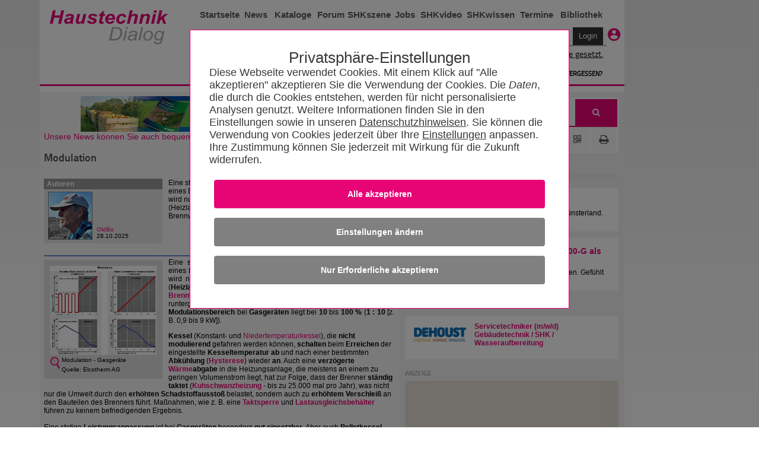

--- FILE ---
content_type: text/html; charset=utf-8
request_url: https://www.haustechnikdialog.de/SHKwissen/2458/Modulation
body_size: 31808
content:
<!-- DSGVO --> <!DOCTYPE html PUBLIC "-//W3C//DTD XHTML 1.0 Transitional//EN" "http://www.w3.org/TR/xhtml1/DTD/xhtml1-transitional.dtd"> <!--[if IE 7]><html xmlns="http://www.w3.org/1999/xhtml" class="ie ie7"><![endif]--> <!--[if IE 8]><html xmlns="http://www.w3.org/1999/xhtml" class="ie ie8"><![endif]--> <!--[if IE 9]><html xmlns="http://www.w3.org/1999/xhtml" class="ie ie9"><![endif]--> <!--[if !IE]><!--> <html xmlns="http://www.w3.org/1999/xhtml"> <!--<![endif]--> <head id="ctl00_ctl01_Head1"> <meta http-equiv="Content-Language" content="de" /> <meta http-equiv="Content-Type" content="text/html; charset=UTF-8" /> <meta name="copyright" content="BitSign GmbH" /> <meta name="description" content="Infomationsportal für Haustechnik, Heizung, Klima, Sanitär, Lüftung, TGA, SHK" /> <meta name="date" content="2025-10-28" /> <meta name="author" content="BitSign GmbH" /> <meta name="publisher" content="Haustechnik BitSign GmbH, Hannover" /> <meta name="revisit" content="1 day" /> <meta name="robots" content="index, follow, noarchive" /> <meta name="keywords" content=" Schadstoffausstoß,Bedarf,Brenner,Brennwert,Brennwerttechnik,Gasgerät,Hackschnitzel,Heizlast,Leistungsanpassung,Modulation,Modulationsbereich,Modulieren,Ölbrenner,Pellets,Regelung,Stufenlose automatische Leistungsanpassung,Verbrennungsregelung,Haustechnik, Heizung, Klima, Sanitär, Lüftung, Wärme, Regelung, Hausbau, SHK, TGA" /> <script type="text/javascript" src="/Scripts/swfobject.js"></script><title>	Modulation - SHKwissen</title> <link rel="Stylesheet" type="text/css" href="/App_Themes/Haustechnik/TabStrip.MainMenu.css" media="all" /> <link rel="Stylesheet" type="text/css" href="/App_Themes/Global/Screen.css?r=639039875257417418" media="screen, handheld" /><link rel="Stylesheet" type="text/css" href="/App_Themes/Haustechnik/Screen2016.css?r=639039875257417418112" media="screen, handheld" /><link rel="Stylesheet" type="text/css" href="/App_Themes/Haustechnik/font-awesome.min.css?r=639039875257417418" media="screen, handheld" /><link rel="Stylesheet" type="text/css" href="/App_Themes/Haustechnik/print.css?r=639039875257417418" media="print" /><link rel="Stylesheet" type="text/css" href="/App_Themes/Global/print.css?r=639039875257417418" media="print" /><!--[if lt IE 7]><link rel="Stylesheet" type="text/css" href="App_Themes/Global/ie.css?r=639039875257417418"><![endif]--><link rel="alternate" type="application/rss+xml" title="HaustechnikDialog (RSS 2.0)" href="https://www.haustechnikdialog.de/News/rss.ashx" /><link rel="alternate" type="application/atom+xml" title="HaustechnikDialog (Atom 1.0)" href="https://www.haustechnikdialog.de/News/atom.ashx" /> <script type="text/javascript" language="javascript">		//<![CDATA[		function refreshAds() {			__doPostBack('', '');				__doPostBack('', '');			}			//]]> </script> <style type="text/css"> </style> <style type="text/css">        .rgAltRow td {border:none !important}    </style> <link type="text/css" rel="Stylesheet" href="/SHKwissen/styles/wissen.css" /> <link href="/favicon.ico" rel="shortcut icon" /><link href="/Telerik.Web.UI.WebResource.axd?d=xs0oe6o3uzyhz9PX7Kb5LcdqIzpeYw9qW7PeYM2RvTFLjrmlpKnZkkXWdw1rU0IiJKKpDEHLeEzgSCCh6Kmw7s_IOZRQ0d_6YmKnZI8o0btHRhn8Mvr6q7oXt6LQ48GZ8vaPxQ2&amp;t=638250708050059394&amp;compress=1&amp;_TSM_CombinedScripts_=%3b%3bTelerik.Web.UI%2c+Version%3d2015.2.623.35%2c+Culture%3dneutral%2c+PublicKeyToken%3d121fae78165ba3d4%3ade-DE%3a09630898-8b5f-4288-8bdf-453943e7bfd7%3a92753c09%3a91f742eb%3aaac1aeb7%3ac73cf106" type="text/css" rel="stylesheet" /></head> <body id="ctl00_ctl01_body1" class="htd2016"> <form name="aspnetForm" method="post" action="/SHKwissen/2458/Modulation" onsubmit="javascript:return WebForm_OnSubmit();" id="aspnetForm"> <div> <input type="hidden" name="ctl00_ctl01_RadScriptManager1_TSM" id="ctl00_ctl01_RadScriptManager1_TSM" value="" /> <input type="hidden" name="ctl00_ctl01_ctl05_TSSM" id="ctl00_ctl01_ctl05_TSSM" value="" /> <input type="hidden" name="__EVENTTARGET" id="__EVENTTARGET" value="" /> <input type="hidden" name="__EVENTARGUMENT" id="__EVENTARGUMENT" value="" /> <input type="hidden" name="__VIEWSTATE" id="__VIEWSTATE" value="/[base64]/[base64]/////[base64]////[base64]///8bSHRkLkJsbC5UYWdzLlRhZ09iamVjdFR5cGVzAQAAAAd2YWx1ZV9fAAICAAAAAAWW////FUh0ZC5CbGwuVGFncy5UYWdUeXBlcwEAAAAHdmFsdWVfXwACAgAAAIABlf///5j///8BlP///5f///8DAZP///+W////[base64]///5j///8Bkf///5f///8AAZD///+W////gAGP////mP///wGO////l////wMBjf///5b///[base64]////mP///wGL////l////wABiv///5b///[base64]////mP///wGI////l////wABh////5b///+AAYb///+Y////AYX///+X////AwGE////lv///[base64]///+Y////AYL///+X////AAGB////lv///4ABgP///5j///8Bf////5f///8DAX7///+W////[base64]///5j///8BfP///5f///8AAXv///+W////gAF6////mP///wF5////l////wMBeP///5b///[base64]////mP///wF2////l////wABdf///5b///8IAXT///+Y////AXP///+X////AQFy////lv///[base64]///+Y////AXD///+X////AAFv////lv///4ABbv///5j///8Bbf///5f///8DAWz///+W////[base64]////5j///8Bav///5f///8AAWn///+W////gAFo////mP///wFn////l////wMBZv///5b///[base64]////mP///wFk////l////wABY////5b///+AAWL///+Y////AWH///+X////AwFg////lv///[base64]////+Y////AV7///+X////AAFd////lv///4ABXP///5j///8BW////5f///8DAVr///+W////[base64]///5j///8BWP///5f///8AAVf///+W////gAFW////mP///wFV////l////wMBVP///5b///[base64]////mP///wFS////l////wABUf///5b///+AAVD///+Y////AU////+X////AwFO////lv///[base64]///+Y////AUz///+X////AAFL////lv///4ABSv///5j///8BSf///5f///8DAUj///+W////[base64]////5j///8BRv///5f///8AAUX///+W////CAFE////mP///wFD////l////wMBQv///5b///[base64]////mP///wFA////l////wABP////5b///+AAT7///+Y////AT3///+X////AwE8////lv///[base64]///+Y////ATr///+X////AAE5////lv///[base64]///+Y////ATf///+X////AAE2////lv///4ABNf///5j///8BNP///5f///8BATP///+W////gAEy////mP///wEx////l////wMBMP///5b///[base64]////mP///wEu////l////wABLf///5b///+AASz///+Y////ASv///+X////AwEq////lv///[base64]///+Y////ASj///+X////AAEn////lv///4ABJv///5j///8BJf///5f///8DAST///+W////[base64]/////[base64]/////w9kBURjdGwwMCRjdGwwMSRjcGhBbGxDJGNwaFIkY3BoQWRzJHVjSEMkcnB0QW56ZWlnZW4kY3RsMDEkYnRuTWVzc2VwaWxvdA8UKwACZAL/////D2QFRGN0bDAwJGN0bDAxJGNwaEFsbEMkY3BoUiRjcGhBZHMkdWNIQyRycHRBbnplaWdlbiRjdGwwNCRidG5NZXNzZXBpbG90DxQrAAJkAv////8PZHFFnzgS7St2+dLfyWjDx62CohdZ" /> </div> <script type="text/javascript">//<![CDATA[var theForm = document.forms['aspnetForm'];if (!theForm) {    theForm = document.aspnetForm;}function __doPostBack(eventTarget, eventArgument) {    if (!theForm.onsubmit || (theForm.onsubmit() != false)) {        theForm.__EVENTTARGET.value = eventTarget;        theForm.__EVENTARGUMENT.value = eventArgument;        theForm.submit();    }}//]]> </script> <script src="/WebResource.axd?d=RyZDG6ycQQFEtcirsAAe__5YGhVGmcatrb_EvZqlNd1ljQiiH5pDRuZtOk3u-dEOxzwjiu-rjF_BwCGeBwAc1aWsNN01&amp;t=638250708092864286" type="text/javascript"></script> <script type="text/javascript">//<![CDATA[function ShowReportPostForm(artikelID, offsetElement){var oWnd = window.radopen("../NachrichtAnAutoren.aspx?ArtikelID=" + artikelID, "radWindowNachrichtAnAutoren")oWnd.set_offsetElementID(offsetElement.id);oWnd.set_behaviors(Telerik.Web.UI.WindowBehaviors.Close);return false;}//]]> </script> <script src="/ScriptResource.axd?d=Cs_I7uHjHgRaJv87CKsFqsD2sOi_2NTjlh2iZhhBeMyxP1ZL5b2wtoPIxQZ6qhiXUyCfpxl-wmaHb7zHQOk3tj5D6dj1-T8qZGw-mjoaVGZTVfUTumxHJedIuzCRP6TZGxeSPpr0jVk3Q8Rx39gzSPDmHhg1&amp;t=ffffffffdfc3e332" type="text/javascript"></script> <script src="/Telerik.Web.UI.WebResource.axd?_TSM_HiddenField_=ctl00_ctl01_RadScriptManager1_TSM&amp;compress=1&amp;_TSM_CombinedScripts_=%3b%3bSystem.Web.Extensions%2c+Version%3d3.5.0.0%2c+Culture%3dneutral%2c+PublicKeyToken%3d31bf3856ad364e35%3ade-DE%3a16997a38-7253-4f67-80d9-0cbcc01b3057%3aea597d4b%3ab25378d2" type="text/javascript"></script> <script src="/ScriptResource.axd?d=4ztlwUX8iy9bMiLExNIpzmeF_pwXz_I5fO09Ywz9uJ-1WS60Dw0GrK7ayPjBrMPOS7-u_fu4cP93OfhzlPoYDyMSLxPdeMY2VzFbCTCQXlPZUlf40" type="text/javascript"></script> <script src="../../Scripts/WebKit.js" type="text/javascript"></script> <script src="/Telerik.Web.UI.WebResource.axd?_TSM_HiddenField_=ctl00_ctl01_RadScriptManager1_TSM&amp;compress=1&amp;_TSM_CombinedScripts_=%3b%3bTelerik.Web.UI%3ade-DE%3a09630898-8b5f-4288-8bdf-453943e7bfd7%3a16e4e7cd%3af7645509%3a22a6274a%3a24ee1bba%3ac128760b%3a19620875%3af46195d3%3a874f8ea2%3a4877f69a%3a92fe8ea0%3afa31b949%3a490a9d4e%3ab7778d6c%3abd8f85e4" type="text/javascript"></script> <script type="text/javascript">//<![CDATA[function WebForm_OnSubmit() {if (typeof(ValidatorOnSubmit) == "function" && ValidatorOnSubmit() == false) return false;return true;}//]]> </script> <script type="text/javascript">//<![CDATA[Sys.WebForms.PageRequestManager._initialize('ctl00$ctl01$RadScriptManager1', document.getElementById('aspnetForm'));Sys.WebForms.PageRequestManager.getInstance()._updateControls(['tctl00$ctl01$cphAllC$updtePnlBanner','tctl00$ctl01$cphAllC$cphR$cphCRT$ContentPlaceHolder4$UpdatePanel3','tctl00$ctl01$cphAllC$cphR$cphCRT$ContentPlaceHolder1$UpdatePanel1','tctl00$ctl01$cphAllC$cphR$cphAds$updtPnlHerstellerAnzeigen'], [], [], 90);//]]> </script> <div id="ctl00_ctl01_privacy"> <input name="ctl00$ctl01$ctl06" type="checkbox" id="inputOptionAll" style="display:none" class="inputOptAll" /><div id="pnlPrivacy" class="privacyPanelWrapper"><input name="ctl00$ctl01$ctl08" type="checkbox" id="inputPrivacySettings" /><style>@charset "UTF-8";.privacyConfirmationButton{background-color:#E70576 !important}.privacyDeclineButton{background-color:Gray !important}.privacyConfigButton{background-color:Gray !important}input[id$=inputOptionAll]:checked~.privacyPanelOpen{display:flex !important}.privacyPanelWrapper{padding-top:50px;font-family:Arial,Helvetica,sans-serif;font-size:1.125rem;font-weight:400;color:#383838;position:fixed;background-color:rgba(0,0,0,.5);display:flex;top:0;bottom:0;right:0;left:0;justify-content:center;align-items:baseline;z-index:999999999999999999999999999999999;overflow-y:scroll}.privacyPanelWrapper input[type=checkbox]{display:none}.privacyPanelWrapper label{cursor:pointer}.privacyPanelWrapper h5{font-family:Helvetica,Arial,sans-serif;font-size:2rem;flex-grow:1;font-weight:normal !important;padding-bottom:1rem;margin-bottom:0;margin-top:1rem;text-align:center}.privacyPanelWrapper h1{font-size:2.25rem;margin-bottom:1rem;line-height:2rem}.privacyPanelWrapper a-required{user-select:none}.privacyPanelWrapper .closeBtn{font-size:36px !important;position:absolute;right:40px;top:25px;text-decoration:none !important;text-shadow:0 1px 0 #fff !important;cursor:pointer !important;content:'';background-image:url(/App_Themes/Default/Images/PrivacyControl/remove_FontAwesome.svg);background-size:80% 80%;background-repeat:no-repeat;background-position:center !important;height:30px;width:30px;background-color:#000;border:2px solid #000;border-radius:15px}.privacyPanelWrapper .closeBtn:before{color:#383838 !important}.privacyPanelWrapper .checkYes{user-select:none;text-align:initial !important;padding-left:50px;padding-right:50px}.privacyPanelWrapper .checkNo{user-select:none;display:none;padding-left:50px;text-align:initial}.privacyPanelWrapper .readMore{display:none}.privacyPanelWrapper .privacyOptionFullInfo{display:block}.privacyPanelWrapper input[id^=privacy-more]:not(:checked)~.privacyOptionFullInfo{display:none}.privacyPanelWrapper input[id^=privacy-more]:not(:checked)~.privacyOptionMore .readLess{display:none}.privacyPanelWrapper input[id^=privacy-more]:not(:checked)~.privacyOptionMore .readMore{display:block}.privacyPanelWrapper input[id*=privacy-option]:not(:checked)~.privacyOptionImage{filter:grayscale(100%)}.privacyPanelWrapper input[id*=privacy-option]:not(:checked)~.privacyOptionImage img{transition:all .25s ease-in}.privacyPanelWrapper input[id*=privacy-option]:not(:checked)~.privacyOptionButtonBlock label .checkYes{display:none}.privacyPanelWrapper input[id*=privacy-option]:not(:checked)~.privacyOptionButtonBlock label .checkNo{display:block}.privacyPanelWrapper input[id*=privacy-option]~.privacyOptionButtonBlock label::before{content:'';background-image:url(/App_Themes/Default/Images/PrivacyControl/remove_FontAwesome_gray.svg);background-size:80% 80%;background-repeat:no-repeat;background-position:center !important;transition:all .25s ease-in}.privacyPanelWrapper .privacyOptionButtonBlockAll label{background-color:#E70576;text-align:center}.privacyPanelWrapper .privacyOptionButtonBlockAll label span{margin-left:25px;padding-right:25px}.privacyPanelWrapper input[id*=privacy-option]:checked~.privacyOptionButtonBlock label{background-color:#E70576}.privacyPanelWrapper input[id*=privacy-option]:checked~.privacyOptionButtonBlock label::before{content:'';background-image:url(/App_Themes/Default/Images/PrivacyControl/ok_FontAwesome.svg);background-size:80% 80%;background-repeat:no-repeat;background-position:center !important;left:117px !important;transition:all .25s ease-in}.privacyPanelWrapper input[id*=privacy-option]:checked~.privacyOptionButtonBlockAll label{background-color:#E70576}.privacyPanelWrapper input[id*=privacy-option]:checked~.privacyOptionButtonBlockAll label::before{content:'' !important;background-image:url(/App_Themes/Default/Images/PrivacyControl/ok_FontAwesome.svg);background-size:80% 80%;background-repeat:no-repeat;background-position:center !important;left:140px !important;transition:all .25s ease-in}.privacyPanelWrapper input[id*=privacy-option]:checked~.privacyOptionImage img{transition:all .25s ease-in;background-color:#E70576}.privacyPanelWrapper input[id*=privacy-option-Required]:checked~.privacyOptionButtonBlock label{background-color:#E70576;min-width:160px}.privacyPanelWrapper input[id*=privacy-option-Required]:checked~.privacyOptionButtonBlock label::before{content:'';background-image:url(/App_Themes/Default/Images/PrivacyControl/lock_FontAwesome.svg);background-size:80% 80%;background-repeat:no-repeat;background-position:center !important;left:-13px !important;transition:all .25s ease-in}.privacyPanelWrapper .subBtn{background:none;border:none;border-radius:4px;background-color:#E70576;font-size:.9rem !important;font-weight:bold !important;color:#fff !important;padding:1rem 2rem;margin:.5rem;min-width:10rem;width:100%;display:block}.privacyPanelWrapper .subBtnSm{background:none;border:none;border-radius:4px;background-color:#E70576;font-size:1.1rem !important;color:#fff !important;padding:1rem 2rem;margin:.5rem;min-width:10rem}.privacyPanelWrapper .rejBtn{font-family:inherit;font-weight:inherit;font-size:100%;background:none;border:none;text-decoration:underline;color:inherit;padding:unset}@media only screen and (max-width:600px){.privacyPanelWrapper .subBtn{width:100% !important;font-size:.9rem !important;font-weight:bold !important}}.privacyPanelWrapper .rejBtn:hover{cursor:pointer}.privacyPanelWrapper input[type=submit]:hover{cursor:pointer}.privacyPanelWrapper input[id$=inputPrivacySettings]:checked~.privacyPanelStartWrapper{display:none}.privacyPanelWrapper input[id$=inputPrivacySettings]:checked~.privacyPanelOptionsWrapper{display:flex}.privacyPanelWrapper input[id$=inputPrivacySettings]:not(:checked)~.privacyPanelStartWrapper{display:flex}.privacyPanelWrapper input[id$=inputPrivacySettings]:not(:checked)~.privacyPanelOptionsWrapper{display:none}.privacyPanelWrapper .cookieText{margin-bottom:15px}.privacyPanelWrapper .cookieText a{color:#383838;text-decoration:underline}.privacyPanelWrapper .labelLink{color:#383838;text-decoration:underline;font-size:inherit !important;font-family:Arial !important}.privacyPanelWrapper .privacyPanelOptionsPrivacy{color:#383838 !important;text-decoration:underline}.privacyPanelWrapper .privacyfooterWrapper{width:100%}.privacyPanelWrapper .privacyOptionButtonBlock label:before{font-family:"fontawesome" !important;font-weight:400;content:'';background-image:url(/App_Themes/Default/Images/PrivacyControl/remove_FontAwesome.svg);background-size:80% 80%;background-repeat:no-repeat;background-position:center !important;font-size:20px !important;line-height:27px !important;text-align:center !important;color:#979797;background-color:#fff !important;border-radius:50% !important;height:28px !important;left:-13px !important;position:relative !important;display:block;top:3px !important;-webkit-transition:all .25s ease-in !important;transition:all .25s ease-in !important;width:28px !important;z-index:2 !important;background-position:0 0 !important}.privacyPanelWrapper .privacyOptionButtonBlock label{background-color:#979797;border:1px solid #979797;border-radius:36px !important;font-size:16px !important;line-height:24px !important;cursor:pointer !important;display:inline-block;height:36px !important;padding:0 16px !important;-webkit-transition:all .25s ease-in !important;transition:all .25s ease-in !important;width:8.5rem;text-align:center;min-width:170px}.privacyPanelWrapper .privacyOptionButtonBlock label span{position:relative;top:-23px;color:#fff}input[id$=inputOptionAll]:checked~.privacyPanelOpen{display:flex !important}input[id$=inputOptionAll]:not(:checked)~.privacyPanelOpen{display:none !important}.privacyPanelWrapper .privacyOptionLine input#ctl00_privacy-option-Required label:before{content:'';background-image:url(/App_Themes/Default/Images/PrivacyControl/lock_FontAwesome.svg);background-size:80% 80%;background-repeat:no-repeat;background-position:center !important}.privacyPanelWrapper #privacyOptionButtonBlockRequiered label:before{left:-13px !important}.privacyPanelOptionsWrapper,.privacyPanelStartWrapper{background-color:#fff;border:#E70576 .01rem solid;box-sizing:border-box;padding:2rem;flex-wrap:wrap;justify-content:center;position:relative;width:90%}.privacyPanelStartWrapper{max-width:40rem}.privacyPanelOptionsWrapper{max-width:63rem;font-size:18px;font-family:TeleGroteskScreen-Regular,Tele-GroteskNor,Helvetica,Arial,sans-serif}.privacyPanelOptionsWrapper .headerText{text-align:center}.privacyOptionLine{border-bottom:#aaa .01rem solid;display:flex;padding-bottom:10px;padding-top:15px;width:100%}.privacyOptionImage{transition:all .5s}.privacyOptionImage img{height:100%;border-radius:50%;width:4rem;height:4rem;background-color:#979797;padding:5px}.privacyOptionRight{flex-grow:1;padding-left:25px;text-align:left}.privacyOptionButtonBlock{align-items:center;display:flex;padding-left:15px}.privacyOptionTitle{font-size:1.25em}.privacyOptionFullInfo{transition:all .5s}.privacyOptionMore{display:flex;user-select:none;font-weight:bold}@media only screen and (max-width:600px){.privacyOptionLine{display:inline-block}.privacyOptionLine .privacyOptionImage{text-align:center}.privacyOptionLine .privacyOptionRight{padding-left:0}.privacyOptionLine .privacyOptionButtonBlock{margin-top:5px;padding-left:0}.privacyfooterWrapper{display:contents}.privacyOptionButtonBlockAll{align-items:center;display:contents}.headerText{text-align:left !important}.headerAddedTerxt{margin:0}}</style><script>"use strict";function disableElements(n){var t,i,r;if(n===undefined&&(n=!1),t=document.querySelectorAll("[required]"),n===!0)for(i=0;i<t.length;i++)t[i]!==null&&(t[i].disabled?t[i].setAttribute("data-hasBeenDisabled",!0):t[i].disabled=n);else for(r=0;r<t.length;r++)t[r]===null||t[r].hasAttribute("data-hasBeenDisabled")||(t[r].disabled=n)}function selectAll(){var r=document.querySelector("input[id$=privacy-option_cbAll]"),n,t,i;if(r!==null)if(n=document.querySelectorAll("input:not([id$=Required]).checkOptionBox"),r.checked===!1)for(t=0;t<n.length;t++)n[t]!==null&&(n[t].checked=!0);else if(r.checked===!0)for(i=0;i<n.length;i++)n[i]!==null&&(n[i].checked=!1)}function checkSelectAll(){var t=document.querySelectorAll(".checkOptionBox"),i=document.querySelector("input[id$=privacy-option_cbAll]"),n;if(i!==null)for(n=0;n<t.length;n++)t[n].checked===!1&&(i.checked=!1)}function btnCookieConfirmAll_Click(){var n=new Date;n.setFullYear(n.getFullYear()+1);document.cookie=cName+"="+cSelectAllValue+";expires="+n+"; path=/";redirectToSelf()}function btnCookieReject_Click(){var n=new Date;n.setFullYear(n.getFullYear()+1);document.cookie=cName+"="+cSelectRejectValue+";expires="+n+"; path=/";redirectToSelf()}function btnCookieConfirmCustom_Click(){var u=new Date,r,t,n,i,s;u.setFullYear(u.getFullYear()+1);var f=0,e=0,o=0,r=document.getElementById("privacy-option-AnalyticCookies");r!==undefined&&r!==null?r.checked===!0&&(f=2):(n=document.querySelectorAll("input[controll-id=privacy-option-AnalyticCookies]"),n.length>0&&(r=n[0],r!==undefined&&r!==null&&r.checked===!0&&(f=2)));t=document.getElementById("privacy-more-MarketingCookies");t!==undefined&&t!==null?t.checked===!0&&(e=4):(n=document.querySelectorAll("input[controll-id=privacy-more-MarketingCookies]"),n.length>0&&(t=n[0],t!==undefined&&t!==null&&t.checked===!0&&(e=4)));i=document.getElementById("privacy-option-ThirdParty");i!==undefined&&i!==null?i.checked===!0&&(o=8):(n=document.querySelectorAll("input[controll-id=privacy-option-ThirdParty]"),n.length>0&&(i=n[0],i!==undefined&&i!==null&&i.checked===!0&&(o=8)));s=f+e+o;document.cookie=cName+"="+s+";expires="+u+"; path=/";redirectToSelf()}function redirectToSelf(){var n=window.location.href;window.location.href=n.substr(0,n.indexOf("#"))}document.addEventListener("DOMContentLoaded",function(){return disableElements(!0)});var cName="PRIVACY_SETTINGS_2025",cSelectAllValue=1,cSelectRejectValue=0</script><div class="privacyPanelStartWrapper" id="pnlStartUp"><div class="privacyHeadline" style="font-size: 1.6rem;">Privatsphäre-Einstellungen</div><div class="cookieText">Diese Webseite verwendet Cookies. Mit einem Klick auf "Alle akzeptieren" akzeptieren Sie die Verwendung der Cookies. Die <span style='font-style:italic' title='HTTP Header-Informationen (u.a. IP-Adresse, Informationen zum Webbrowser, Seitenspeicherort, Dokument, URL der Webseite, Tag und Uhrzeit der Nutzung), Pixelspezifische Daten (wie z.B.Pixel-ID) und Nutzungsdaten der Webseite (gesuchte Produkte, getätigte Bestellungen, aufgerufene Seiten)'>Daten</span>, die durch die Cookies entstehen, werden für nicht personalisierte  Analysen genutzt. Weitere Informationen finden Sie in den Einstellungen sowie in unseren <a href='/Faq/5/Datenschutz' title='Datenschutzhinweisen'>Datenschutzhinweisen</a>. Sie können die Verwendung von Cookies jederzeit über Ihre <label for='inputPrivacySettings' class='labelLink'>Einstellungen</label> anpassen. Ihre Zustimmung können Sie jederzeit mit Wirkung für die Zukunft widerrufen.</div><input id="ctl00_ctl01_btnCookieConfirmAll" class="subBtn privacyConfirmationButton" type="button" style="cursor: pointer;" onclick="btnCookieConfirmAll_Click();" value="Alle akzeptieren"></input><label for="inputPrivacySettings" class="subBtn privacyConfigButton" style="text-align:center; height: inherit; ">Einstellungen &#228;ndern</label><input id="ctl00_ctl01_btnCookieDecline" class="subBtn privacyDeclineButton" type="button" style="cursor: pointer;" onclick="btnCookieReject_Click();" value="Nur Erforderliche akzeptieren"></input></div><div class="privacyPanelOptionsWrapper" id="pnlOptions"><div class="privacyHeadline" style="font-size: 1.6rem;">Privatsphäre-Einstellungen</div><label class="closeBtn" id="closeBtn" for="inputPrivacySettings"></label><span class="headerText">Um Ihnen eine optimale Funktion der Webseite zu bieten, setzen wir Cookies ein. Das sind kleine Textdateien, die auf Ihrem Computer gespeichert werden. Dazu zählen Cookies für den Betrieb und die Optimierung der Seite. Hier können Sie auswählen, welche Cookies Sie zulassen:</span><div style="display:block; float: right" class="privacyOptionLine"><input name="ctl00$ctl01$ctl20" type="checkbox" id="privacy-option_cbAll" class="checkOptionBox" /><div class="privacyOptionButtonBlock privacyOptionButtonBlockAll" style="float:right"><label style="width:unset !important" onclick="selectAll()"><span>Alle ausw&#228;hlen</span></label></div></div><div class="privacyOptionLine"><input id="ctl00_ctl01_privacy-option-Required" class="checkOptionBox" onclick="checkSelectAll();" checked="true" type="checkbox" id="privacy-option-Required" controll-id="privacy-option-Required"></input><div class="privacyOptionImage"><img src="../../App_Themes/Default/Images/PrivacyControl/build_24px.svg" alt="Privacy Icon" /></div><div class="privacyOptionRight"><div class="privacyOptionTitle">Erforderliche Cookies</div><div class="privacyOptionTextBlock"><input name="ctl00$ctl01$privacy-more-Required" type="checkbox" id="ctl00_ctl01_privacy-more-Required" id="privacy-more-Required" /><span class="privacyOptionIntro">Diese Cookies sind notwendig, damit Sie durch die Seiten navigieren und wesentliche Funktionen nutzen können. Dies umschließt die Reichweitenmessung durch INFOnline (IVW-Prüfung), die für den Betrieb des HaustechnikDialogs unerlässlich ist. </span><span class="privacyOptionFullInfo">Wir benutzen Analysecookies, um die Zahl der individuellen Besucher auf Basis anonymer und pseudonymer Informationen zu ermitteln. Ein unmittelbarer Rückschluss auf eine Person ist dabei nicht möglich.</span></div></div><div class="privacyOptionButtonBlock"><label><span>Erforderlich</span></label></div></div><div class="privacyOptionLine"><input id="ctl00_ctl01_privacy-option-AnalyticCookies" class="checkOptionBox" onclick="checkSelectAll();" type="checkbox" id="privacy-option-AnalyticCookies" controll-id="privacy-option-AnalyticCookies"></input><div class="privacyOptionImage"><img src="../../App_Themes/Default/Images/PrivacyControl/timeline_24px.svg" alt="Privacy Icon" /></div><div class="privacyOptionRight"><div class="privacyOptionTitle">Optionale analytische Cookies</div><div class="privacyOptionTextBlock"><input name="ctl00$ctl01$privacy-more-AnalyticCookies" type="checkbox" id="ctl00_ctl01_privacy-more-AnalyticCookies" id="privacy-more-AnalyticCookies" /><span class="privacyOptionIntro">Diese Cookies helfen uns, das Nutzungsverhalten besser zu verstehen.</span><span class="privacyOptionFullInfo">Sie ermöglichen die Erhebung von Nutzungs- und Erkennungsmöglichkeiten durch Erst- oder Drittanbieter, in so genannten pseudonymen Nutzungsprofilen. Wir benutzen beispielsweise Analysecookies, um die Zahl der individuellen Besucher einer Webseite oder eines Dienstes zu ermitteln oder um andere Statistiken im Hinblick auf den Betrieb unserer Webseite zu erheben, als auch das Nutzerverhalten auf Basis anonymer und pseudonymer Informationen zu analysieren, wie Besucher mit der Webseite interagieren. Ein unmittelbarer Rückschluss auf eine Person ist dabei nicht möglich.</span><label class="privacyOptionMore" for="privacy-more-AnalyticCookies"><span class="readMore">Mehr erfahren</span></label></div></div><div class="privacyOptionButtonBlock"><label for="ctl00_ctl01_privacy-option-AnalyticCookies"><span class="checkYes">Ja</span><span class="checkNo">Nein</span></label></div></div><div class="privacyOptionLine"><input id="ctl00_ctl01_privacy-option-ThirdParty" class="checkOptionBox" onclick="checkSelectAll();" type="checkbox" id="privacy-option-ThirdParty" controll-id="privacy-option-ThirdParty"></input><div class="privacyOptionImage"><img src="../../App_Themes/Default/Images/PrivacyControl/group_24px.svg" alt="Privacy Icon" /></div><div class="privacyOptionRight"><div class="privacyOptionTitle">Dienste von anderen Unternehmen (Google AdSense)</div><div class="privacyOptionTextBlock"><input name="ctl00$ctl01$privacy-more-ThirdParty" type="checkbox" id="ctl00_ctl01_privacy-more-ThirdParty" id="privacy-more-ThirdParty" /><span class="privacyOptionIntro">Beim akzeptieren dieser Option erlauben Sie unserer Webseite Google AdSense zu verwenden. Google AdSense verwendet Cookies, um Ihnen personalisierte Werbung anzuzeigen, die auf Ihren Interessen basieren können.</span><span class="privacyOptionFullInfo">Bitte beachten Sie, dass durch das Akzeptieren der entsprechenden Cookies Daten an Google LLC in den USA übermittelt und dort verarbeitet werden. Weitere Informationen entnehmen Sie bitte unserer <a href="https://www.haustechnikdialog.de/Faq/5/Datenschutz" target="_blank"> Datenschutzerklärung.</a></span></div></div><div class="privacyOptionButtonBlock"><label for="ctl00_ctl01_privacy-option-ThirdParty"><span class="checkYes">Ja</span><span class="checkNo">Nein</span></label></div></div><div class="privacyfooterWrapper"><a class="privacyPanelOptionsPrivacy" href="/Faq/5/Datenschutz" style="float:left">Datenschutzhinweise</a><label id="btnCustom" onclick="btnCookieConfirmCustom_Click()" style="float:right" class="subBtnSm">Einstellungen speichern</label></div></div></div> </div> <script type="text/javascript">        //<![CDATA[        function showWindow(url, recommendUrl, height, sender){            var oWnd = $find("ctl00_ctl01_ctl68_radWindowTellAFriend");oWnd.setUrl(url + "?url=" + recommendUrl);            oWnd.set_height(height);oWnd.set_width(310);oWnd.set_modal(true);oWnd.show();return false;}        //]]> </script> <div id="ctl00_ctl01_ctl68_radWindowTellAFriend" class="rwTellAFriend" style="display:none;"> <!-- 2015.2.623.35 --><div id="ctl00_ctl01_ctl68_radWindowTellAFriend_C" style="display:none;"> </div><input id="ctl00_ctl01_ctl68_radWindowTellAFriend_ClientState" name="ctl00_ctl01_ctl68_radWindowTellAFriend_ClientState" type="hidden" /> </div> <div class="outerWrapper"> <div style="float: left" class="noprint"> </div> <div id="ctl00_ctl01_divAdvert" style="float: right;height: 200vh;" class="noprint"> </div> <div> <div class="wrapper noprint" style="border-right: 0px;"> <div id="wallpaperParent"> </div> </div> <div class="wrapper"> <div class="noprint"> <div class="errorLoginBox"></div> <div class="header header1"> <div class="left"> <a href="/"> <img src="/App_Themes/Haustechnik/Images/2016/logo.png" alt="HaustechnikDialog 2016 Logo" /> </a> </div> <div class="right"> <div class="navigation"> <ul> <li style="width: 70px;"> <a href="/">Startseite</a> </li> <li style="width: 45px;"> <a href="/News/">News</a> </li> <li style="width: 75px;"> <a href="/HerstellerKatalog/">Kataloge</a> </li> <li style="width: 45px;"> <a href="/Forum/46/Haustechnikforum?showOverview=true">Forum</a> </li> <li style="width: 80px;"> <a href="/News/SHKszene/">SHKszene</a> </li> <li style="width: 35px;"> <a href="/News/SHKszene/Stellenangebote.aspx">Jobs</a> </li> <li style="width: 80px;"> <a href="/SHKvideo/">SHKvideo</a> </li> <li style="width: 80px;"> <a href="/SHKwissen/">SHKwissen</a> </li> <li style="width: 70px;"> <a href="/Seminare/">Termine</a> </li> <li style="width: 75px;"> <a href="/Bibliothek/">Bibliothek</a> </li> </ul> </div> <div> <script type="text/javascript" language="javascript">//<![CDATA[    function OnFocus(sender, eventArgs) {         $get('divPasswordMask').style.display = 'none'; $get('divPassword').style.display = 'inline';        tbPass = $find('ctl00_ctl01_usrStatus_lvMain_Login1_Password');        if (tbPass) tbPass.focus();    }    function OnBlur(sender, eventArgs) {         if(sender.isEmpty()) { $get('divPasswordMask').style.display = 'inline'; $get('divPassword').style.display = 'none'; }    }//]]> </script> <script>    $(document).ready(function () {        var returnPath = encodeURIComponent("/" + (location.pathname + location.search).substr(1));        var returnDomain = "https://www.haustechnikdialog.de";        if (location.hostname === "localhost") {            returnDomain = "";        }        if (location.protocol != 'https:') {            $("#ctl01_usrStatus_lvMain_Login1_UserName").attr("readonly", "readonly");            $("#ctl01_usrStatus_lvMain_Login1_Password").attr("readonly", "readonly");        }        $("#ctl01_usrStatus_lvMain_Login1_UserName").click(function () {            if (location.protocol != 'https:') {                // not secure connection                location.href = returnDomain + '/Login.aspx?ReturnPath=' + returnPath;            }        });        $("#ctl01_usrStatus_lvMain_Login1_Password").click(function () {            if (location.protocol != 'https:') {                // not secure connection                location.href = returnDomain + '/Login.aspx?ReturnPath=' + returnPath;            }        });    });</script> <div id="ctl00_ctl01_usrStatus_userstatus" class="userstatus"> <table id="ctl00_ctl01_usrStatus_lvMain_Login1" class="loginPanell" cellspacing="0" cellpadding="0" RenderOuterTable="false" border="0" style="border-collapse:collapse;"> <tr> <td> <div id="ctl00_ctl01_usrStatus_lvMain_Login1_pnluserStatus" class="loginPanel" onkeypress="javascript:return WebForm_FireDefaultButton(event, 'ctl00_ctl01_usrStatus_lvMain_Login1_LoginButton')"> <div class="floatbox"> <div class="fltl divUsername" style="margin-right: 3px;"> <span id="ctl00_ctl01_usrStatus_lvMain_Login1_UserName_wrapper" class="riSingle RadInput RadInput_Default" style="width:120px;"><input id="ctl00_ctl01_usrStatus_lvMain_Login1_UserName" name="ctl00$ctl01$usrStatus$lvMain$Login1$UserName" size="20" class="riTextBox riEmpty tb loginTb" value="Benutzername" type="text" /><input id="ctl00_ctl01_usrStatus_lvMain_Login1_UserName_ClientState" name="ctl00_ctl01_usrStatus_lvMain_Login1_UserName_ClientState" type="hidden" /></span> <span id="ctl00_ctl01_usrStatus_lvMain_Login1_RequiredFieldValidator1" title="Der Benutzername ist erforderlich." style="color:Red;display:none;"></span> </div> <div class="fltl" style="margin-right: 3px;"> <div id="divPasswordMask" style="display: none;"> <span id="ctl00_ctl01_usrStatus_lvMain_Login1_RadTextBox1_wrapper" class="riSingle RadInput RadInput_Default" style="width:120px;"><input id="ctl00_ctl01_usrStatus_lvMain_Login1_RadTextBox1" name="ctl00$ctl01$usrStatus$lvMain$Login1$RadTextBox1" size="20" class="riTextBox riEmpty tb passwordTb" value="Passwort" type="text" /><input id="ctl00_ctl01_usrStatus_lvMain_Login1_RadTextBox1_ClientState" name="ctl00_ctl01_usrStatus_lvMain_Login1_RadTextBox1_ClientState" type="hidden" /></span> </div> <div id="divPassword" style=""> <span id="ctl00_ctl01_usrStatus_lvMain_Login1_Password_wrapper" class="riSingle RadInput RadInput_Default" style="width:120px;"><input id="ctl00_ctl01_usrStatus_lvMain_Login1_Password" name="ctl00$ctl01$usrStatus$lvMain$Login1$Password" size="20" class="riTextBox riEnabled tb passwordTb" Placeholder="Passwort" type="password" /><input id="ctl00_ctl01_usrStatus_lvMain_Login1_Password_ClientState" name="ctl00_ctl01_usrStatus_lvMain_Login1_Password_ClientState" type="hidden" /></span> <span id="ctl00_ctl01_usrStatus_lvMain_Login1_PasswordRequired" title="Das Kennwort ist erforderlich." style="color:Red;display:none;"></span> </div> </div> <div class="fltl"> <input type="submit" name="ctl00$ctl01$usrStatus$lvMain$Login1$LoginButton" value="Login" id="ctl00_ctl01_usrStatus_lvMain_Login1_LoginButton" class="loginBt" /> </div> <div class="fltl">&nbsp;&nbsp;<img src="/App_Themes/Haustechnik/Images/2016/user.png" alt="Benutzer Verwaltung" /></div> <div style="display: none;" class="failureText"> </div> </div> <div style="width: 100%; font-size: 14px; padding-right: 21px; font-weight: normal;"> <input id="ctl00_ctl01_usrStatus_lvMain_Login1_RememberMe" type="checkbox" name="ctl00$ctl01$usrStatus$lvMain$Login1$RememberMe" /><label for="ctl00_ctl01_usrStatus_lvMain_Login1_RememberMe">Eingeloggt bleiben</label>                            - <a style="font-size: 14px; text-decoration: underline" href="/Faq/5/Datenschutz">Dafür wird ein Cookie gesetzt. </a> </div> <div class="floatbox"> <div class="fltr" style="margin-top: -4px; text-transform: uppercase; padding-right: 22px;"> <div style="color: red; font-size: 11px; text-align: right; padding-right: 10px; line-height: 10px; margin-top: 10px; text-transform: none !important;"> </div> <a id="ctl00_ctl01_usrStatus_lvMain_Login1_hlRegister" class="fontsmall" href="../../Register.aspx">» Registrieren</a> <a id="ctl00_ctl01_usrStatus_lvMain_Login1_hlForgotPassword" class="fontsmall" href="../../PasswordRecovery.aspx">» Passwort vergessen?</a> </div> </div> </div> </td> </tr> </table> </div> </div> </div> </div> </div> <div class="header header1" style="border: none"> <div class="right" style="width: 100%"> <div class="navigation"> </div> </div> </div> <div id="hFix1" class="headerfixed fixed noprint" style="display: none"> <div class="errorLoginBox"></div> <div class="header header2"> <div class="left"> <a href="/"> <img src="/App_Themes/Haustechnik/Images/2016/logo.png" alt="HaustechnikDialog 2016 Logo" /> </a> </div> <div class="right"> <div class="navigation grayToMargenta"> <ul> <li style="width: 70px;"> <a href="/">Startseite</a> </li> <li style="width: 45px;"> <a href="/News/">News</a> </li> <li style="width: 75px;"> <a href="/HerstellerKatalog/">Kataloge</a> </li> <li style="width: 45px;"> <a href="/Forum/46/Haustechnikforum?showOverview=true">Forum</a> </li> <li style="width: 80px;"> <a href="/News/SHKszene/">SHKszene</a> </li> <li style="width: 35px;"> <a href="/News/SHKszene/Stellenangebote.aspx">Jobs</a> </li> <li style="width: 80px;"> <a href="/SHKvideo/">SHKvideo</a> </li> <li style="width: 80px;"> <a href="/SHKwissen/">SHKwissen</a> </li> <li style="width: 70px;"> <a href="/Seminare/">Termine</a> </li> <li style="width: 75px;"> <a href="/Bibliothek/">Bibliothek</a> </li> </ul> </div> <div class="login"> <input type="submit" name="ctl00$ctl01$btnLoginMinified" value="" id="ctl00_ctl01_btnLoginMinified" style="cursor: pointer;border: 0px;height: 25px; width: 24px; background-image: url('/App_Themes/Haustechnik/Images/2016/user.png')" /> </div> </div> </div> <img style="margin-right: 1px;" src="/App_Themes/Haustechnik/Images/2016/shadow.png" /> </div> <div id="hFix2" class="headerfixed fixed noprint" style="display: none"> <div class="errorLoginBox"></div> <div class="header header2"> <div class="left" style="width: 15%"> <a href="/"> <img src="/App_Themes/Haustechnik/Images/2016/logo.png" alt="HaustechnikDialog 2016 Logo" /> </a> </div> <div class="right" style="width: 85%"> <div style="margin-top: 4px; margin-right: 30px;"> <table> <tr> <td class="forumHeaderButtons"> <a id="ctl00_ctl01_forumMenu_hlNewPostHeader" class=" whiteLink" data-tooltip="Neuer Beitrag zum Thema"> <div class="forumToolIcon" style="padding-top:5px;"> <img src="/Forum/Images/2016/newbutton2.png"> </div> </a> </td> <td class="forumHeaderTitle"> <span id="ctl00_ctl01_forumMenu_topicTitle" class="forumHeaderText">Titel</span> <span id="ctl00_ctl01_forumMenu_topicForum" class="forumHeaderText" style="font-family: Arial; font-size:10px; color:#999999;  ">Forum</span> </td> <td class="forumHeaderUserInfo"> <div> <div> <b>Verfasser:</b> <br /> <style>	.adminPoint >img{		max-width: 10px;	}	.nonAdminPoint >img{		max-width: 14px;	}</style> <span id="ctl00_ctl01_forumMenu_uplFirst_litU" class="hl gray"></span> <span id="ctl00_ctl01_forumMenu_openingPostDate" style="color: #999;"></span> </div> <div> <b>Letzte Antwort:</b> <br /> <span id="ctl00_ctl01_forumMenu_lblNoAnswer">Noch keine Antworten</span> <a id="ctl00_ctl01_forumMenu_hlLastPost" title="Zum neuesten Beitrag" style="vertical-align:middle; margin-left: -18px;"><img title="Zum neuesten Beitrag" src="../../Forum/Images/lastpost.gif" alt=" " style="border-width:0px;" /></a> <style>	.adminPoint >img{		max-width: 10px;	}	.nonAdminPoint >img{		max-width: 14px;	}</style> <span id="ctl00_ctl01_forumMenu_uplLast_litU" class="hl gray"></span> <span id="ctl00_ctl01_forumMenu_lastAnswerDate" style="color: #999;"></span> </div> </div> </td> </tr> </table> </div> <div class="login"> <div id="ctl00_ctl01_UserStatusMinified1_userstatus" class="userstatus floatbox"> <table id="ctl00_ctl01_UserStatusMinified1_lvMain_Login1" class="loginPanell" cellspacing="0" cellpadding="0" RenderOuterTable="false" border="0" style="border-collapse:collapse;"> <tr> <td> <div id="ctl00_ctl01_UserStatusMinified1_lvMain_Login1_pnluserStatus" class="loginPanel loginPanel2" onkeypress="javascript:return WebForm_FireDefaultButton(event, 'ctl00_ctl01_UserStatusMinified1_lvMain_Login1_LoginButton')"> <div class="floatbox"> <div class="fltl userMinifiedIcon"> <img src="/App_Themes/Haustechnik/Images/2016/user.png" alt="Benutzer Verwaltung" /> <div class="userMinifiedHover"> <div class="" style="margin-bottom: 3px;"> <span id="ctl00_ctl01_UserStatusMinified1_lvMain_Login1_UserName_wrapper" class="riSingle RadInput RadInput_Default" style="width:130px;"><input id="ctl00_ctl01_UserStatusMinified1_lvMain_Login1_UserName" name="ctl00$ctl01$UserStatusMinified1$lvMain$Login1$UserName" size="20" class="riTextBox riEmpty tb loginTb" value="Benutzername" type="text" /><input id="ctl00_ctl01_UserStatusMinified1_lvMain_Login1_UserName_ClientState" name="ctl00_ctl01_UserStatusMinified1_lvMain_Login1_UserName_ClientState" type="hidden" /></span> <span id="ctl00_ctl01_UserStatusMinified1_lvMain_Login1_RequiredFieldValidator1" title="Der Benutzername ist erforderlich." style="color:Red;display:none;"></span> </div> <div class="" style="margin-bottom: 3px;"> <div id="divPasswordMask" style="display: none;"> <span id="ctl00_ctl01_UserStatusMinified1_lvMain_Login1_RadTextBox1_wrapper" class="riSingle RadInput RadInput_Default" style="width:130px;"><input id="ctl00_ctl01_UserStatusMinified1_lvMain_Login1_RadTextBox1" name="ctl00$ctl01$UserStatusMinified1$lvMain$Login1$RadTextBox1" size="20" class="riTextBox riEmpty tb passwordTb" value="Passwort" type="text" /><input id="ctl00_ctl01_UserStatusMinified1_lvMain_Login1_RadTextBox1_ClientState" name="ctl00_ctl01_UserStatusMinified1_lvMain_Login1_RadTextBox1_ClientState" type="hidden" /></span> </div> <div id="divPassword" style=""> <span id="ctl00_ctl01_UserStatusMinified1_lvMain_Login1_Password_wrapper" class="riSingle RadInput RadInput_Default" style="width:130px;"><input id="ctl00_ctl01_UserStatusMinified1_lvMain_Login1_Password" name="ctl00$ctl01$UserStatusMinified1$lvMain$Login1$Password" size="20" class="riTextBox riEnabled tb passwordTb" type="password" /><input id="ctl00_ctl01_UserStatusMinified1_lvMain_Login1_Password_ClientState" name="ctl00_ctl01_UserStatusMinified1_lvMain_Login1_Password_ClientState" type="hidden" /></span> <span id="ctl00_ctl01_UserStatusMinified1_lvMain_Login1_PasswordRequired" title="Das Kennwort ist erforderlich." style="color:Red;display:none;"></span> </div> </div> <div class=""> <input type="submit" name="ctl00$ctl01$UserStatusMinified1$lvMain$Login1$LoginButton" value="Login" id="ctl00_ctl01_UserStatusMinified1_lvMain_Login1_LoginButton" class="loginBt" /> </div> <div style="text-align: left; float: left; font-size: 12px !important;"> <a id="ctl00_ctl01_UserStatusMinified1_lvMain_Login1_hlRegister" class="fontsmall" href="../../Register.aspx"> Registrieren</a> <br /> <a id="ctl00_ctl01_UserStatusMinified1_lvMain_Login1_hlForgotPassword" class="fontsmall" href="../../PasswordRecovery.aspx"> Passwort vergessen?</a> </div> </div> </div> <div style="display: none;" class="failureText"> </div> </div> </div> </td> </tr> </table> </div> </div> </div> </div> <img style="margin-right: 1px;" src="/App_Themes/Haustechnik/Images/2016/shadow.png" /> </div> <div class="content" style=""> <div class="cLeft"> <div class=""> <div id="ctl00_ctl01_cphAllC_updtePnlBanner"> <div id="outerphFullsizeBannerLeft" class="advertouter centeredDiv FullsizeBannerLeft noprint" style="width: 468px; height: 60px;"><div id="phFullsizeBannerLeft" class="centeredDiv FullsizeBannerLeft noprint"><img src="https://adv.haustechnikdialog.de/Adverts/RZ_13762_2025_DEH_Web_Banner_Agrar_HTD_FullsizeBanner_468x60.png" alt="" style="border:none" /></div><div class="advertlink" style="width: 468px; height: 60px;"><a href="/RedirectBanner.ashx?ep=l7e%2bjGoWM%2fTJkulFlJ1m1PcXhHKAs3IubHfySHOejnM%3d&url=https%3a%2f%2fwww.dehoust.com%2fde-DE%2fAktuell-2025" target="_blank"><img src="/App_Themes/Haustechnik/Images/transparent.gif" alt="" style="width: 468px; height: 60px; border: 0;" /></a></div></div><script type='text/javascript'>var bookingAreaId = 4560;</script><script type='text/javascript' src='/Scripts/advert.js'></script> <div id="ctl00_ctl01_cphAllC_cphLH_pnlh1"> <a id="ctl00_ctl01_cphAllC_cphLH_hlNewsletter" class="fontcolor" href="../../Newsletter/Anmeldung.aspx" target="_self" style="font-size: 14px;">Unsere News können Sie auch bequem als Newsletter erhalten!</a> <div id="h1container"> <div class="fontmedium fontcolor"> <div class="floatbox"> <div class="fltr"> <span id="ctl00_ctl01_cphAllC_cphLH_cphLTopSub_cphLTopSub_lblArticleId" class="fonttiny">2458</span> </div> </div> </div> <div> <h1> <span id="ctl00_ctl01_cphAllC_cphLH_cphLTop_litH1">Modulation</span> </h1> </div> </div> </div> <div class="innerContent" > <div id="ctl00_ctl01_cphAllC_cphC_cphC_content" class="shkwarticle"> <div class="floatbox"> <div class="leftcol"> <div id="ctl00_ctl01_cphAllC_cphC_cphC_Authorenliste1_mehrere"> <div style="background-color:#999999; color:White; font-size:12px; font-weight:bold; padding:2px 5px;">Autoren</div> <div style="background-color:#E3E3E3; padding:2px 5px;"> <table width="100%"> <tr> <td valign="bottom" style="width:77px;"> <a id="ctl00_ctl01_cphAllC_cphC_cphC_Authorenliste1_hlImg" href="../../UserProfile.aspx?userID=596847237"><img id="ctl00_ctl01_cphAllC_cphC_cphC_Authorenliste1_imgAutor" src="../../Images/user/Bosy-2020.jpg" alt="" style="border-color:Gray;border-width:1px;border-style:Solid;width:75px;" /></a> </td> <td valign="bottom" align="left" style="padding-left:3px; padding-bottom:1px;"> <a id="ctl00_ctl01_cphAllC_cphC_cphC_Authorenliste1_hlName" href="../../UserProfile.aspx?userID=596847237">OldBo</a><br /> <span id="ctl00_ctl01_cphAllC_cphC_cphC_Authorenliste1_lblDatum">28.10.2025</span> </td> </tr> <tr> <td colspan="2"> </td> </tr> </table> </div> </div> </div> <span id="ctl00_ctl01_cphAllC_cphC_cphC_tbxText" class="fontmedium shkwtext">Eine stufenlose automatische Leistungsanpassung (Modulation) eines Brenners ist durch eine Verbrennungsregelung möglich. Dabei wird nur die Wärmemenge erzeugt, die dem momentanen Bedarf (Heizlast) entspricht. Die Grundlage ist die Anwendung der Brennwerttechnik.</span> </div> <div class="floatbox mrgtopbig"> <div class="mrgbottomsmall mrgtopbig" style="border-bottom:solid 2px #5a8ac6;"> <span id="ctl00_ctl01_cphAllC_cphC_cphC_rptAS_ctl01_US" class="headline mrgleftmedium"></span> </div> <div class="leftcol"> <div style="left: 0px; top: -12px; float: left; overflow: hidden; width: 200px; position:relative;"> <div id="ctl00_ctl01_cphAllC_cphC_cphC_rptAS_ctl01_Imagelist1_rptI_ctl00_ctl00_divImageBox" style="padding:0px;Width:200px;" title="Modulation - Gasgeräte"> <div style=" margin-top:15px; padding:10px; background-color: #DDDDDD; text-align: center;"> <div> <a id="ctl00_ctl01_cphAllC_cphC_cphC_rptAS_ctl01_Imagelist1_rptI_ctl00_ctl00_lnkImage" href="../Showimage.aspx?ID=5556"><img id="ctl00_ctl01_cphAllC_cphC_cphC_rptAS_ctl01_Imagelist1_rptI_ctl00_ctl00_imgImage" title="Modulation - Gasgeräte" src="../Images/Modulation--elco.jpg" alt="Modulation - Gasgeräte" style="width:180px;border-width:0px;" /></a> </div> <div style="padding-top: 3px; text-align: left;"> <a id="ctl00_ctl01_cphAllC_cphC_cphC_rptAS_ctl01_Imagelist1_rptI_ctl00_ctl00_lnkLens" href="../Showimage.aspx?ID=5556" style="float: left;"><img src="../../App_Themes/Haustechnik/Images/lensicon.png" alt=" " style="border-width:0px;" /></a> <span id="ctl00_ctl01_cphAllC_cphC_cphC_rptAS_ctl01_Imagelist1_rptI_ctl00_ctl00_lblText">Modulation - Gasgeräte</span> </div> <div style="text-align:left; margin-top:5px;"> <span id="ctl00_ctl01_cphAllC_cphC_cphC_rptAS_ctl01_Imagelist1_rptI_ctl00_ctl00_Quellen">Quelle: Elcotherm AG</span> </div> </div> </div> </div> </div> <div class="fontmedium shkwtext"> <div style="text-align: justify;">Eine <strong>stufenlose automatische Leistungsanpassung</strong> (<strong>Modulation</strong>) eines Brenners ist durch eine <strong><a href="/SHKwissen/2990/Verbrennung">Verbrennung</a>sregelung</strong> möglich. Dabei wird nur die <strong>Wärmemenge</strong> erzeugt, die dem <strong>momentanen Bedarf</strong> (<strong>Heizlast</strong>) entspricht. Die Grundlage ist die Anwendung der <strong><a href="/SHKwissen/158/Brennwerttechnik">Brennwerttechnik</a></strong>, mit der die <strong><a href="/SHKwissen/1/Vorlauftemperatur">Vorlauftemperatur</a></strong> bis auf ca. 20 °C runtergefahren werden kann. Der heute erreichbare <strong>Modulationsbereich</strong> bei <strong>Gasgeräten</strong> liegt bei <strong>10</strong> bis <strong>100 %</strong> (<strong>1 : 10</strong> [z. B. 0,9 bis 9 kW]).<br /> <p style="text-align: left;"> <strong>Kessel</strong> (Konstant- und <a href="/SHKwissen/3176/Niedertemperaturkessel">Niedertemperaturkessel</a>), die <strong>nicht modulierend</strong> gefahren werden können, <strong>schalten</strong> beim <strong>Erreichen</strong> der eingestellte <strong>Kesseltemperatur</strong> <strong>ab</strong> und nach einer bestimmten <strong>Abkühlung</strong> (<strong><a style="color:#9F5480;" href="/SHKwissen/NewArtikel.aspx?Titel=%3ca%20href%3d%22%2fSHKwissen%2f586%2fHysterese%22%3eHysterese%3c%2fa%3e"><a href="/SHKwissen/586/Hysterese">Hysterese</a></strong></a>) wieder <strong>an</strong>. Auch eine <strong>verzögerte <a href="/SHKwissen/1352/Waerme">Wärme</a>abgabe</strong> in die Heizungsanlage, die meistens an einem zu geringen Volumenstrom liegt, hat zur Folge, dass der Brenner <strong>ständig taktet</strong> (<strong><a style="color:#9F5480;" href="/SHKwissen/NewArtikel.aspx?Titel=%3ca%20href%3d%22%2fSHKwissen%2f643%2fKuhschwanzheizung%22%3eKuhschwanzheizung%3c%2fa%3e"><a href="/SHKwissen/643/Kuhschwanzheizung">Kuhschwanzheizung</a></a></strong> - bis zu 25.000 mal pro Jahr), was nicht nur die Umwelt durch den <strong>erhöhten <span style="text-decoration: underline;"> </span>Schadstoffausstoß</strong> belastet, sondern auch zu <strong>erhöhtem Verschleiß</strong> an den Bauteilen des Brenners führt. Maßnahmen, wie z. B. eine <strong><a style="color:#9F5480;" href="/SHKwissen/NewArtikel.aspx?Titel=%3ca%20href%3d%22%2fSHKwissen%2f2061%2fTaktsperre%22%3eTaktsperre%3c%2fa%3e"><a href="/SHKwissen/2061/Taktsperre">Taktsperre</a></a></strong> und <strong><a href="/SHKwissen/1605/Lastausgleichsbehaelter">Lastausgleichsbehälter</a></strong> führen zu keinem befriedigenden Ergebnis.<br /> <br />Eine stetige <strong>Leistungsanpassung</strong> ist bei <strong>Gasgeräten</strong> besonders <strong>gut einsetzbar</strong>. Aber auch <strong>Pelletkessel</strong> und <strong>Hackschnitzelkessel</strong> können in einem bestimmten Rahmen modulierend gefahren werden. Bei <strong><a href="/SHKwissen/1059/Oelbrenner">Ölbrenner</a>n</strong> ist nur eine <strong>mehrstufige</strong> <a href="/SHKwissen/588/Regelung">Regelung</a> (ab ca. 5 kw auch stufenlos) möglich, da der <strong>Öldurchsatz</strong> bei den <strong>heutigen <a href="/SHKwissen/1062/Oelduese">Öldüse</a>n</strong> (z. B. 0.30 USgal/h bzw. Fi-Düse 0.15 USgal/h) nach unten hin begrenzt (ca. 4,7 kw) ist. </p> <p style="text-align: left;">Hier könnte bei <strong>sehr geringen Heizlasten</strong> (z. B. <strong><a href="/SHKwissen/336/Passivhaus">Passivhaus</a></strong>) eine <strong>Auto-Standheizung</strong> Abhilfe schaffen, nur sind hier die <strong>Hersteller nicht interessiert</strong>, solche Geräte für die Hausheizung auf den Markt zu bringen. An einer modulierenden Bauweise (<strong>kalte Flamme</strong>) wird schon seit Jahrzehnten gearbeitet, ist aber noch nicht praxisreif.</p> </div> </div> <div class="clrl"></div> </div> </div> <div id="ctl00_ctl01_cphAllC_cphC_cphC_divLinks" class="mrgtopbig"> <div style="background-color:#999999; color:White; font-size:12px; font-weight:bold; padding:2px 5px;">Links</div> <div style="background-color:#E3E3E3; padding:2px 5px;"> <a class="fontcolor fontmedium" href='https://www.heizung.de/ratgeber/diverses/modulation-regulierung-der-heizleistung.html' target="_blank"> Modulation: Regulierung der Heizleistung - Alexander Rosenkranz, Viessmann Climate Solutions SE</a><br /> <a class="fontcolor fontmedium" href='https://oekoloco.de/ratgeber/richtig-heizen-und-sparen/modulation/' target="_blank"> Modulation der Heizung - ökoloco GmbH</a><br /> </div> </div> <div id="ctl00_ctl01_cphAllC_cphC_cphC_divTags" class="mrgtopbig"> <div style="background-color:#999999; color:White; font-size:12px; font-weight:bold; padding:2px 5px;">Schlagworte</div> <div style="background-color:#E3E3E3; padding:2px 5px;"> <a id="ctl00_ctl01_cphAllC_cphC_cphC_rptTags_ctl00_hlTag" title=" Schadstoffausstoß" class="fontcolor fontmedium" href="../Tag/15586/Schadstoffausstoss"> Schadstoffausstoß</a>                                    /                                      <a id="ctl00_ctl01_cphAllC_cphC_cphC_rptTags_ctl02_hlTag" title="Bedarf" class="fontcolor fontmedium" href="../Tag/15584/Bedarf">Bedarf</a>                                    /                                      <a id="ctl00_ctl01_cphAllC_cphC_cphC_rptTags_ctl04_hlTag" title="Brenner" class="fontcolor fontmedium" href="../Tag/4003/Brenner">Brenner</a>                                    /                                      <a id="ctl00_ctl01_cphAllC_cphC_cphC_rptTags_ctl06_hlTag" title="Brennwert" class="fontcolor fontmedium" href="../Tag/851/Brennwert">Brennwert</a>                                    /                                      <a id="ctl00_ctl01_cphAllC_cphC_cphC_rptTags_ctl08_hlTag" title="Brennwerttechnik" class="fontcolor fontmedium" href="../Tag/2536/Brennwerttechnik">Brennwerttechnik</a>                                    /                                      <a id="ctl00_ctl01_cphAllC_cphC_cphC_rptTags_ctl10_hlTag" title="Gasgerät" class="fontcolor fontmedium" href="../Tag/4035/Gasgeraet">Gasgerät</a>                                    /                                      <a id="ctl00_ctl01_cphAllC_cphC_cphC_rptTags_ctl12_hlTag" title="Hackschnitzel" class="fontcolor fontmedium" href="../Tag/4431/Hackschnitzel">Hackschnitzel</a>                                    /                                      <a id="ctl00_ctl01_cphAllC_cphC_cphC_rptTags_ctl14_hlTag" title="Heizlast" class="fontcolor fontmedium" href="../Tag/692/Heizlast">Heizlast</a>                                    /                                      <a id="ctl00_ctl01_cphAllC_cphC_cphC_rptTags_ctl16_hlTag" title="Leistungsanpassung" class="fontcolor fontmedium" href="../Tag/3430/Leistungsanpassung">Leistungsanpassung</a>                                    /                                      <a id="ctl00_ctl01_cphAllC_cphC_cphC_rptTags_ctl18_hlTag" title="Modulation" class="fontcolor fontmedium" href="../Tag/15580/Modulation">Modulation</a>                                    /                                      <a id="ctl00_ctl01_cphAllC_cphC_cphC_rptTags_ctl20_hlTag" title="Modulationsbereich" class="fontcolor fontmedium" href="../Tag/15585/Modulationsbereich">Modulationsbereich</a>                                    /                                      <a id="ctl00_ctl01_cphAllC_cphC_cphC_rptTags_ctl22_hlTag" title="Modulieren" class="fontcolor fontmedium" href="../Tag/11325/Modulieren">Modulieren</a>                                    /                                      <a id="ctl00_ctl01_cphAllC_cphC_cphC_rptTags_ctl24_hlTag" title="Ölbrenner" class="fontcolor fontmedium" href="../Tag/4085/Oelbrenner">Ölbrenner</a>                                    /                                      <a id="ctl00_ctl01_cphAllC_cphC_cphC_rptTags_ctl26_hlTag" title="Pellets" class="fontcolor fontmedium" href="../Tag/3747/Pellets">Pellets</a>                                    /                                      <a id="ctl00_ctl01_cphAllC_cphC_cphC_rptTags_ctl28_hlTag" title="Regelung" class="fontcolor fontmedium" href="../Tag/5/Regelung">Regelung</a>                                    /                                      <a id="ctl00_ctl01_cphAllC_cphC_cphC_rptTags_ctl30_hlTag" title="Stufenlose automatische Leistungsanpassung" class="fontcolor fontmedium" href="../Tag/15583/Stufenlose-automatische-Leistungsanpassung">Stufenlose automatische Leistungsanpassung</a>                                    /                                      <a id="ctl00_ctl01_cphAllC_cphC_cphC_rptTags_ctl32_hlTag" title="Verbrennungsregelung" class="fontcolor fontmedium" href="../Tag/15582/Verbrennungsregelung">Verbrennungsregelung</a> </div> </div> <div class="mrgtopbig noprint"> <div style="background-color:#999999; color:White; font-size:12px; font-weight:bold; padding:2px 5px;">Weitere Funktionen</div> <div style="background-color:#E3E3E3; padding:2px 5px;"> <div id="ctl00_ctl01_cphAllC_cphC_cphC_RadWindowManager1" style="z-index:10001;display:none;"> <div id="ctl00_ctl01_cphAllC_cphC_cphC_radWindowNachrichtAnAutoren" style="display:none;"> <div id="ctl00_ctl01_cphAllC_cphC_cphC_radWindowNachrichtAnAutoren_C" style="display:none;"> </div><input id="ctl00_ctl01_cphAllC_cphC_cphC_radWindowNachrichtAnAutoren_ClientState" name="ctl00_ctl01_cphAllC_cphC_cphC_radWindowNachrichtAnAutoren_ClientState" type="hidden" /> </div><div id="ctl00_ctl01_cphAllC_cphC_cphC_RadWindowManager1_alerttemplate" style="display:none;"> <div class="rwDialogPopup radalert"> <div class="rwDialogText">			{1}							</div> <div> <a  onclick="$find('{0}').close(true);"				class="rwPopupButton" href="javascript:void(0);"> <span class="rwOuterSpan"> <span class="rwInnerSpan">##LOC[OK]##</span> </span> </a> </div> </div> </div><div id="ctl00_ctl01_cphAllC_cphC_cphC_RadWindowManager1_prompttemplate" style="display:none;"> <div class="rwDialogPopup radprompt"> <div class="rwDialogText">			    {1}							    </div> <div> <script type="text/javascript">				    function RadWindowprompt_detectenter(id, ev, input)				    {												    if (!ev) ev = window.event;                					    if (ev.keyCode == 13)					    {															        					        var but = input.parentNode.parentNode.getElementsByTagName("A")[0];					        					        if (but)						    {														    if (but.click) but.click();							    else if (but.onclick)							    {							        but.focus(); var click = but.onclick; but.onclick = null; if (click) click.call(but);							 							    }						    }					       return false;					    } 					    else return true;				    }	 				    </script> <input title="Enter Value" onkeydown="return RadWindowprompt_detectenter('{0}', event, this);" type="text"  class="rwDialogInput" value="{2}" /> </div> <div> <a onclick="$find('{0}').close(this.parentNode.parentNode.getElementsByTagName('input')[0].value);"									    class="rwPopupButton" href="javascript:void(0);" ><span class="rwOuterSpan"><span class="rwInnerSpan">##LOC[OK]##</span></span></a> <a onclick="$find('{0}').close(null);" class="rwPopupButton"  href="javascript:void(0);"><span class="rwOuterSpan"><span class="rwInnerSpan">##LOC[Cancel]##</span></span></a> </div> </div> </div><div id="ctl00_ctl01_cphAllC_cphC_cphC_RadWindowManager1_confirmtemplate" style="display:none;"> <div class="rwDialogPopup radconfirm"> <div class="rwDialogText">			{1}							</div> <div> <a onclick="$find('{0}').close(true);"  class="rwPopupButton" href="javascript:void(0);" ><span class="rwOuterSpan"><span class="rwInnerSpan">##LOC[OK]##</span></span></a> <a onclick="$find('{0}').close(false);" class="rwPopupButton"  href="javascript:void(0);"><span class="rwOuterSpan"><span class="rwInnerSpan">##LOC[Cancel]##</span></span></a> </div> </div> </div><input id="ctl00_ctl01_cphAllC_cphC_cphC_RadWindowManager1_ClientState" name="ctl00_ctl01_cphAllC_cphC_cphC_RadWindowManager1_ClientState" type="hidden" /> </div> <input type="submit" name="ctl00$ctl01$cphAllC$cphC$cphC$btnNachricht" value="Nachricht an die Autoren" onclick="return ShowReportPostForm(2458,this);" id="ctl00_ctl01_cphAllC_cphC_cphC_btnNachricht" /> </div> </div> </div> </div> </div> </div> <div class="cRight noprint" style=""> <div class="searchBox"> <div id="ctl00_ctl01_cphAllC_cphR_ucHtdTools_sf_pnlSs" class="search" onkeypress="javascript:return WebForm_FireDefaultButton(event, 'ctl00_ctl01_cphAllC_cphR_ucHtdTools_sf_btnStartSearch')"> <input name="ctl00$ctl01$cphAllC$cphR$ucHtdTools$sf$rcbSearch" type="text" id="ctl00_ctl01_cphAllC_cphR_ucHtdTools_sf_rcbSearch" class="input" placeholder="HaustechnikDialog durchsuchen..." /> <input type="submit" name="ctl00$ctl01$cphAllC$cphR$ucHtdTools$sf$btnStartSearch" value="" id="ctl00_ctl01_cphAllC_cphR_ucHtdTools_sf_btnStartSearch" class="button" /> </div> <div class="outerSocial" style="position: relative"> <div class="social"> <a id="ctl00_ctl01_cphAllC_cphR_ucHtdTools_hlTaf" class="firstA" onClick="return showWindow(&quot;/TellAFriend.aspx&quot;,&quot;%2fSHKwissen%2f2458%2fModulation&quot;,100,this);" href="../../"><i class="fa fa-share-alt" aria-hidden="true" data-tooltip="Weiterempfehlen"></i></a> <a href="/News/RSS.ashx" target="_blank"><i class="fa fa-rss" aria-hidden="true" data-tooltip="Feed"></i></a> <a href="/FAQ.aspx"><i class="fa fa-question-circle" aria-hidden="true" data-tooltip="FAQ"></i></a> <a href="/Seminare/"><i class="fa fa-calendar" aria-hidden="true" data-tooltip="Termine"></i></a> <a href="/News/"><i class="fa fa-newspaper-o" aria-hidden="true" data-tooltip="News"></i></a> <a href="/Forum/46/Haustechnikforum?showOverview=true"><i class="fa fa-comments-o" aria-hidden="true" data-tooltip="Forum"></i></a> <a href="/QrCode/"><i class="fa fa-qrcode" aria-hidden="true" data-tooltip="QR-Codes"></i></a> <a href="/SHKwissen/2458/Modulation?print=1" id="ctl00_ctl01_cphAllC_cphR_ucHtdTools_hlPrint2" target="_blank" class="lastA"><i class="fa fa-print" aria-hidden="true" data-tooltip="Drucken"></i></a> </div> <div class="tooltipHover" style="			position: absolute; 			left: 0;			background-color: #808080;			z-index: 9999;			padding: 8px;			border-radius: 5px;			display: none;			color: white;			margin-top: 4px;			"> </div> </div> <script>		//(Request.QueryString.Count > 0 ? "&print=1" : "?print=1")		//$(document).ready(function () {		//	$('.social a').hover(function () {		//		var offset = $(this).offset();		//		var fromLeft = offset.left;		//		var aWidth = $(this).width();		//		var tooltipBox = $('.tooltipHover');		//		tooltipBox.html($(this).html());		//		tooltipBox.css("left", fromLeft - (tooltipBox.width / 2));		//		tooltipBox.stop().fadeIn("slow");		//	}, function () {		//		tooltipBox.stop().fadeOut("slow"); 		//	});		//});	</script> </div> <div id="ctl00_ctl01_cphAllC_cphR_ucHtdTools_icons" class="floatbox" style="margin-bottom:8px;display: none"> <a id="ctl00_ctl01_cphAllC_cphR_ucHtdTools_HyperLink4" title="FAQ" class="toolLink fltl" href="../../FAQ.aspx"> <span class="toolKachel" data-desc="FAQ"> <img class="toolIcon faq" src="/MasterPages/Images/transparent.gif" alt="FAQ" /> <noscript> <div class="toolIconNoScript">FAQ</div> </noscript> </span> </a> <a id="ctl00_ctl01_cphAllC_cphR_ucHtdTools_hlFeed" class="toolLink fltl" href="../../News/RSS.ashx"> <span class="toolKachel" data-desc="Feed"> <img class="toolIcon feed" src="/MasterPages/Images/transparent.gif" alt="Feed" /> <noscript> <div class="toolIconNoScript">Feed</div> </noscript> </span> </a> <a id="ctl00_ctl01_cphAllC_cphR_ucHtdTools_hlPrint" class="toolLink fltl" href="../../"> <span class="toolKachel" data-desc="Drucken"> <img class="toolIcon print" src="/MasterPages/Images/transparent.gif" alt="Drucken" /> <noscript> <div class="toolIconNoScript">Druck</div> </noscript> </span> </a> </div> <script type="text/javascript">	$(document).ready(function () {		//Icon Description		$(".social a").hover(function () {			$(this).tooltip({				content: $(this).attr('data-desc')			});		}, function () {						});		$('.toolKachel').hover(function () {			iText = $(this).attr('data-desc');			$('#toolIconTxt').html(iText);			iWitdh = $('#toolIconTxt').width();			iLeft = $(this).offset().left - (iWitdh / 2) + 9;			iTop = $(this).offset().top + 34;			$('#toolIconTxt').css({				'left': iLeft,				'top': iTop,				'z-index': '1000'			});			$('#toolIconTxt').stop(true, true).fadeIn();		}, function () {			$('#toolIconTxt').stop(true, true).fadeOut();		});	});</script> <div class="latestForumTopics"> <div class="headline"> <div class="text"><i class="fa fa-comments-o" aria-hidden="true"></i> Aktuelle Forenbeiträge</div> <div class="graybar"></div> </div> <div class="conversation"> <div class="bubble" style="margin-bottom: 10px;"> <div class="headline" style="margin-bottom: 5px;"> <a href="../../Forum/p/3922489" style="font-family: Arial; line-height: 1.2em; font-size: 14px; font-weight: bold;">Wie hoch sind Eure Soletemperaturen</a> </div> <div> <div class="contentBubble"> <b><span id="ctl00_ctl01_cphAllC_cphR_cphCRT_ucForumPreview_rpPreview_ctl00_lblAuthor" style="font-family: Arial; line-height: 1.2em; font-size: 12px;">Bernhard51 schrieb: </span> </b> <span id="ctl00_ctl01_cphAllC_cphR_cphCRT_ucForumPreview_rpPreview_ctl00_Label1" class="fontsmall" style="font-family: Arial; line-height: 1.2em; font-size: 12px;">Sch&#246;nen Gru&#223; aus dem M&#252;nsterland.Hier unsere aktuellen Werte:1)...</span> </div> </div> </div> <div class="bubble" style="margin-bottom: 10px;"> <div class="headline" style="margin-bottom: 5px;"> <a href="../../Forum/p/3922485" style="font-family: Arial; line-height: 1.2em; font-size: 14px; font-weight: bold;">Auslegung Vitocal 250-A bzw. Vitocal 300-G als Tausch für Vitovalor PT2</a> </div> <div> <div class="contentBubble"> <b><span id="ctl00_ctl01_cphAllC_cphR_cphCRT_ucForumPreview_rpPreview_ctl01_lblAuthor" style="font-family: Arial; line-height: 1.2em; font-size: 12px;">Bjalle schrieb: </span> </b> <span id="ctl00_ctl01_cphAllC_cphR_cphCRT_ucForumPreview_rpPreview_ctl01_Label1" class="fontsmall" style="font-family: Arial; line-height: 1.2em; font-size: 12px;">Ja... das habe Ich schon verstanden.Gef&#252;hlt w&#252;rde Ich sagen,...</span> </div> </div> </div> </div> </div> <div class="webinarsPaid"> <div id="ctl00_ctl01_cphAllC_cphR_cphCRT_ContentPlaceHolder4_UpdatePanel3"> <div id="ctl00_ctl01_cphAllC_cphR_cphCRT_ContentPlaceHolder4_webinars1_jobHeadline" class="headline" style="padding-left:5px;"> <div class="text"> <i class="fa fa-th-large" aria-hidden="true"></i> <a href="/News/SHKszene/Stellenangebote.aspx">Jobs</a> </div> <div class="graybar"></div> </div> <div id="ctl00_ctl01_cphAllC_cphR_cphCRT_ContentPlaceHolder4_webinars1_anzeigendiv" style="padding:5px;"> <div style="background-color: white; width: 360px; border-radius: 3px 3px 0px 0px; padding: 10px; overflow: hidden;"> <div> <div id="bild"> <a id="ctl00_ctl01_cphAllC_cphR_cphCRT_ContentPlaceHolder4_webinars1_hlRegistrierungsLink" href="../../News/SHKSzene/Inserat/1752/Servicetechniker-m-w-d-Gebaeudetechnik-SHK-Wasseraufbereitung" style="display:flex;margin-bottom: 10px;"> <div class="webinarImgWrapper"> <img id="ctl00_ctl01_cphAllC_cphR_cphCRT_ContentPlaceHolder4_webinars1_imgLogo" src="https://www.haustechnikdialog.de/hersteller/1/dehoust_logo_farbig.jpg" alt="" style="border-width:0px;position: absolute; top: 0; left: 0; bottom: 0; right: 0" /> </div> <div style="width: 75%; color:#E70576; padding-left: 10px; min-height: 41px;"> <span id="ctl00_ctl01_cphAllC_cphR_cphCRT_ContentPlaceHolder4_webinars1_lblWebinarName" style="max-width: 160px; overflow-wrap: break-word; font-size: 12px; font-weight: bold">Servicetechniker (m/w/d) Gebäudetechnik / SHK / Wasseraufbereitung</span> </div> </a> </div> </div> </div> </div> </div> </div> <div class="webinarsPaid"> <div class="headline" style="padding-left:5px;"> <div class="graybar"></div> </div> <div> <div id="ctl00_ctl01_cphAllC_cphR_cphCRT_ContentPlaceHolder1_UpdatePanel1"> </div> </div> </div> <div class="webspot"> <div class="headline">ANZEIGE</div> <div class="ad"> <div id="webspot_div"> <div id="outerphWebspot" class="advertouter" style="width: 360px; height: 600px;"><div id="phWebspot" class=""><img src="https://adv.haustechnikdialog.de/Adverts/IMI_KW4_EasyPlan_360x600.gif" alt="" style="border:none" /></div><div class="advertlink" style="width: 360px; height: 600px;"><a href="/RedirectBanner.ashx?ep=l7e%2bjGoWM%2fTJkulFlJ1m1D6HY587Umd5ibIicS2mymM%3d&url=https%3a%2f%2fclimatecontrol.imiplc.com%2fde-de%2fplanungssoftware%2feasyplan%3futm_source%3dhaustechnikdialog%26utm_medium%3dhalfpagead%26utm_campaign%3dEasyPlan%26utm_content%3d11082025" target="_blank"><img src="/App_Themes/Haustechnik/Images/transparent.gif" alt="" style="width: 360px; height: 600px; border: 0;" /></a></div></div><script type='text/javascript'>var bookingAreaId = 4661;</script><script type='text/javascript' src='/Scripts/advert.js'></script> </div> </div> </div> <div id="ctl00_ctl01_cphAllC_cphR_cphAds_updtPnlHerstellerAnzeigen"> <div class="herstellerAnzeige"> <div class="headline"> <div class="text"> <i class="fa fa-th-large" aria-hidden="true"></i>			Hersteller-Anzeigen		</div> <div class="graybar"></div> </div> <div> <div id="anzeigendiv"> <table> <tr> <td> <div class="anzeigediv"> <a id="ctl00_ctl01_cphAllC_cphR_cphAds_ucHC_rptAnzeigen_ctl01_HyperLink1" href="../../r/14/?%7e%2fHerstellerKatalog%2fHerstellerkatalog.aspx%3fcontent%3dhersteller%26herstellerid%3d846"><img id="ctl00_ctl01_cphAllC_cphR_cphAds_ucHC_rptAnzeigen_ctl01_imgLogo" src="https://www.haustechnikdialog.de/hersteller/846/2025/4/2/IMI-Purple-PrimaryLogo_CMYK.jpg" alt="" style="border-width:0px;" /></a> <div id="ctl00_ctl01_cphAllC_cphR_cphAds_ucHC_rptAnzeigen_ctl01_pnlSubText" class="mrgtopmedium">		                                    Armaturen und Ventilefür dieHeizungstechnik                                	</div> </div> </td> <td> <div class="anzeigediv"> <a id="ctl00_ctl01_cphAllC_cphR_cphAds_ucHC_rptAnzeigen_ctl02_HyperLink1" href="../../r/14/?%7e%2fHerstellerKatalog%2fHerstellerkatalog.aspx%3fcontent%3dhersteller%26herstellerid%3d1315"><img id="ctl00_ctl01_cphAllC_cphR_cphAds_ucHC_rptAnzeigen_ctl02_imgLogo" src="https://www.haustechnikdialog.de/hersteller/1315/Logo-DAG.jpg" alt="" style="border-width:0px;" /></a> </div> </td> </tr> <tr> <td> <div class="anzeigediv"> <a id="ctl00_ctl01_cphAllC_cphR_cphAds_ucHC_rptAnzeigen_ctl03_HyperLink1" href="../../r/14/?%7e%2fHerstellerKatalog%2fHerstellerkatalog.aspx%3fcontent%3dhersteller%26herstellerid%3d2"><img id="ctl00_ctl01_cphAllC_cphR_cphAds_ucHC_rptAnzeigen_ctl03_imgLogo" src="https://www.haustechnikdialog.de/hersteller/2/2025/1/31/SYRLogo_Slogan_RGB.png" alt="" style="border-width:0px;" /></a> </div> </td> <td> <div class="anzeigediv"> <a id="ctl00_ctl01_cphAllC_cphR_cphAds_ucHC_rptAnzeigen_ctl04_HyperLink1" href="../../r/14/?%7e%2fHerstellerKatalog%2fHerstellerkatalog.aspx%3fcontent%3dhersteller%26herstellerid%3d4"><img id="ctl00_ctl01_cphAllC_cphR_cphAds_ucHC_rptAnzeigen_ctl04_imgLogo" src="https://www.haustechnikdialog.de/hersteller/4/hz.jpg" alt="" style="border-width:0px;" /></a> <div id="ctl00_ctl01_cphAllC_cphR_cphAds_ucHC_rptAnzeigen_ctl04_pnlSubText" class="mrgtopmedium">		                                    Sockelleisten, Heizkörperanschlüsse<br />und Steigstrangprofile                                	</div> </div> </td> </tr> </table> </div> </div> </div> </div> <div class="wissensTool"> <div class="header"><span class="emp">SHKwissen</span> nutzen</div> <div id="wissenTools" class="fontmedium"> <ul> <li><a href="/SHKwissen/" title="Startseite"><span class="start"></span>Startseite</a></li> <li><a href="/SHKwissen/A-Z/A" title="SHKwissen A-Z"><span class="atoz"></span>Artikel von A bis Z</a></li> </ul> </div> </div> <div class="fontverybig">	Wissensbereiche</div><div class="tagCloud"> <ul> <li class="tag0"><a title="Heizlast" href="/SHKwissen/Tag/692/Heizlast">Heizlast</a></li> <li class="tag0"><a title="Gebäudeleittechnik" href="/SHKwissen/Tag/2609/Gebaeudeleittechnik">Geb&#228;udeleittechnik</a></li> <li class="tag1"><a title="Photovoltaik" href="/SHKwissen/Tag/8/Photovoltaik">Photovoltaik</a></li> <li class="tag1"><a title="Klima" href="/SHKwissen/Tag/1569/Klima">Klima</a></li> <li class="tag0"><a title="Schwimmbad" href="/SHKwissen/Tag/3047/Schwimmbad">Schwimmbad</a></li> <li class="tag1"><a title="Kälte" href="/SHKwissen/Tag/2912/Kaelte">K&#228;lte</a></li> <li class="tag4"><a title="Fußbodenheizung" href="/SHKwissen/Tag/148/Fussbodenheizung">Fu&#223;bodenheizung</a></li> <li class="tag6"><a title="Planung" href="/SHKwissen/Tag/1784/Planung">Planung</a></li> <li class="tag0"><a title="DIN EN 12831" href="/SHKwissen/Tag/693/DIN-EN-12831">DIN EN 12831</a></li> <li class="tag0"><a title="Bioenergie" href="/SHKwissen/Tag/847/Bioenergie">Bioenergie</a></li> <li class="tag0"><a title="Schwimmbadtechnik" href="/SHKwissen/Tag/3115/Schwimmbadtechnik">Schwimmbadtechnik</a></li> <li class="tag2"><a title="Wärmepumpe" href="/SHKwissen/Tag/13/Waermepumpe">W&#228;rmepumpe</a></li> <li class="tag3"><a title="Sanitär" href="/SHKwissen/Tag/1572/Sanitaer">Sanit&#228;r</a></li> <li class="tag1"><a title="Regenwasser" href="/SHKwissen/Tag/346/Regenwasser">Regenwasser</a></li> <li class="tag0"><a title="Hydraulischer Abgleich" href="/SHKwissen/Tag/43/Hydraulischer-Abgleich">Hydraulischer Abgleich</a></li> <li class="tag1"><a title="Solar" href="/SHKwissen/Tag/2426/Solar">Solar</a></li> <li class="tag6"><a title="Montage" href="/SHKwissen/Tag/3/Montage">Montage</a></li> <li class="tag0"><a title="Brennwert" href="/SHKwissen/Tag/851/Brennwert">Brennwert</a></li> <li class="tag0"><a title="Ausbildung" href="/SHKwissen/Tag/2547/Ausbildung">Ausbildung</a></li> <li class="tag0"><a title="Elektrotechnik" href="/SHKwissen/Tag/7866/Elektrotechnik">Elektrotechnik</a></li> </ul> </div> <div class="websiteStatistics"> <div class="headline"> <div class="text"><i class="fa fa-bar-chart" aria-hidden="true"></i> 		Website-Statistik</div> <div class="graybar"></div> </div> <div class="sContent"> <ul> <li> <div class="number">25.856</div> <div class="where"><a href="/News/Archiv/">News</a><a style="margin-left:10px" href="/Newsletter/Anmeldung.aspx">(Zur Newsletter Anmeldung)</a></div> <div class="clear"></div> </li> <li> <div class="number">7.181</div> <div class="where"><a href="/HerstellerKatalog/">Hersteller</a></div> <div class="clear"></div> </li> <li> <div class="number">70.308</div> <div class="where"><a href="/Expertensuche/">Experten</a></div> <div class="clear"></div> </li> <li> <div class="number">3.780.357</div> <div class="where"><a href="/Forum/46/Haustechnikforum">Forumsbeiträge</a></div> <div class="clear"></div> </li> <li> <div class="number">3.567</div> <div class="where"><a href="/SHKwissen/">SHKwissen-Artikel</a></div> <div class="clear"></div> </li> <li> <div class="number">1.405.312</div> <div class="where">Visits im Oktober (nach IVW)</div> <div class="clear"></div> </li> <li> <div class="number">2.676.856</div> <div class="where">PageImpressions im Oktober (nach IVW)</div> <div class="clear"></div> </li> </ul> </div> </div> <div class="webspot"> <div class="ad"> <div id="webspotUnderStats_div"> </div> </div> </div> <br /> </div> </div> <div class="footer noprint"> <div class="upper"> <div class="uLeft"> <div class="row"> <ul class="element"> <li> <a href="/">Startseite</a> </li> <li> <a href="/News/">News</a> <ul> <li> <a href="/News/">Aktuell</a> </li> <li> <a href="/News/Archiv/">Archiv</a> </li> <li> <a href="/Newsletter/">Newsletter</a> </li> <li> <a href="/News/atom.ashx">Newsfeed</a> </li> <li> <a href="/News/Newsservice.aspx">Newsservice</a> </li> </ul> </li> </ul> <ul class="element"> <li> <a href="/Herstellerkatalog/">Kataloge</a> <ul> <li> <a href="/Herstellerkatalog/">Hersteller</a> </li> <li> <a href="/Expertensuche/">Expertensuche</a> </li> <li> <a href="/Apps/">App-Bibliothek</a> </li> <li> <a href="/QrCode/">QR-Code</a> </li> </ul> </li> </ul> <ul class="element largerElement"> <li> <a href="/Forum/46/Haustechnikforum?showOverview=true">Forum</a> <ul> <li> <a href="/Forum/46/Haustechnikforum">Haustechnikforum</a> </li> <li> <a href="/Forum/47/Expertenforum">Expertenforum</a> </li> <li> <a href="/Forum/48/Meisterforum">Meisterforum</a> </li> <li> <a href="/Forum/49/Planerforum">Planerforum</a> </li> <li> <a href="/Forum/50/Energieberaterforum">Energieberatungsforum</a> </li> <li> <a href="/Forum/ExtendedSearch.aspx">Forumssuche</a> </li> </ul> </li> </ul> <ul class="element largerElement"> <li> <a href="/News/SHKszene/">SHKszene</a> <ul> <li> <a href="/News/SHKszene/">SzeneNews</a> </li> <li> <a href="/News/SHKszene/Stellenangebote.aspx">Stellenangebote</a> </li> <li> <a href="/News/SHKszene/Stellengesuche.aspx">Stellengesuche</a> </li> <li> <a href="/News/SHKszene/Unternehmensverkaeufe.aspx">Unternehmensverkäufe</a> </li> <li> <a href="/News/SHKszene/Unternehmensgesuche.aspx">Unternehmensgesuche</a> </li> <li> <a href="/News/SHKszene/Nachfolgeregelung.aspx">Nachfolgeregelung</a> </li> </ul> </li> </ul> </div> <div class="row"> <ul class="element"> <li> <a href="/SHKvideo/">SHKvideo</a> <ul> <li> <a href="/SHKvideo/">Übersicht</a> </li> <li> <a href="/SHKvideo/Neuheiten/">Neuheiten</a> </li> <li> <a href="/SHKvideo/Beliebt/">Beliebt</a> </li> <li> <a href="/SHKvideo/Themen/">Themen</a> </li> <li> <a href="/SHKvideo/Hersteller/">Herstellervideos</a> </li> </ul> </li> </ul> <ul class="element"> <li> <a href="/SHKwissen/">SHKwissen</a> <ul> <li> <a href="/SHKwissen/">Übersicht</a> </li> <li> <a href="/SHKwissen/A-Z/A">Artikel von A-Z</a> </li> </ul> </li> </ul> <ul class="element largerElement"> <li> <a href="/Seminare/">Termine</a> <ul> <li> <a href="/Seminare/">Seminare/Webinare</a> </li> <li> <a href="/Messen/">Messetermine</a> </li> </ul> </li> </ul> <ul class="element"> <li> <a href="/Bibliothek/">Bibliothek</a> <ul> <li> <a href="/Bibliothek/">Übersicht</a> </li> <li> <a href="/Apps/">App-Bibliothek</a> </li> <li> <a href="/Bibliothek/Verordnungen.aspx">Verordnungen</a> </li> <li> <a href="/Bibliothek/Downloads.aspx">Tools und Downloads</a> </li> <li> <a href="https://www.haustechnikdialog.de/werbung/">Mediadaten</a> </li> <li> <a href="https://www.haustechnikdialog.de/werbung/">Werbung</a> </li> </ul> </li> </ul> </div> </div> <div class="uRight"> <div class="upperRow"> <div class="zitate"> <div id="ctl00_ctl01_ucQuotations_Panel1"> <div class="headline">Zitat des Tages</div> <div class="zContent"> <div class="zIcon"><i class="fa fa-quote-left" aria-hidden="true"></i></div> <div class="zText">Ordnung ist, wenn man jederzeit weiß, wo man gar nicht erst suchen muss.</div> </div> <div class="zBy">Netty Neuthal</div> </div> </div> </div> <div class="lowerRow"> <div class="lLeft"> <img src="/App_Themes/Haustechnik/Images/2016/ivw_white.png" width="40" /> </div> <div class="lRight"> <span class="big">haustechnikdialog.de</span> ist Mitglied der										<br /> <a href="http://www.ivw.de/" target="_blank">Informationsgemeinschaft zur Verbreitung von											<br />											Werbeträgern e.V. (IVW)										</a> </div> </div> </div> </div> <div class="lower"> <div class="lLeft"> <a href="/Kontakt.aspx">Leserbrief schreiben</a> <a href="/Barrierefreiheitserklaerung.aspx">Barrierefreiheit</a> <a href="/Faq/5/Datenschutz">Datenschutz</a> <a href="/Impressum.aspx">Impressum</a> </div> <div class="lRight"> <a href="/"> <img src="/App_Themes/Haustechnik/Images/2016/powered-by.png" /> </a> </div> </div> </div> </div> </div> </div> <script src="/Scripts/jquery-3.1.1.min.js" language="javascript" type="text/javascript"></script> <script type="text/javascript" src="/Scripts/jquery-ui.min.js" language="javascript"></script> <script src="/Scripts/Master5.js" language="javascript" type="text/javascript"></script> <script type="text/javascript">//<![CDATA[var Page_Validators =  new Array(document.getElementById("ctl00_ctl01_usrStatus_lvMain_Login1_RequiredFieldValidator1"), document.getElementById("ctl00_ctl01_usrStatus_lvMain_Login1_PasswordRequired"), document.getElementById("ctl00_ctl01_UserStatusMinified1_lvMain_Login1_RequiredFieldValidator1"), document.getElementById("ctl00_ctl01_UserStatusMinified1_lvMain_Login1_PasswordRequired"));//]]> </script> <script type="text/javascript">//<![CDATA[var ctl00_ctl01_usrStatus_lvMain_Login1_RequiredFieldValidator1 = document.all ? document.all["ctl00_ctl01_usrStatus_lvMain_Login1_RequiredFieldValidator1"] : document.getElementById("ctl00_ctl01_usrStatus_lvMain_Login1_RequiredFieldValidator1");ctl00_ctl01_usrStatus_lvMain_Login1_RequiredFieldValidator1.controltovalidate = "ctl00_ctl01_usrStatus_lvMain_Login1_UserName";ctl00_ctl01_usrStatus_lvMain_Login1_RequiredFieldValidator1.errormessage = "Der Benutzername ist erforderlich.";ctl00_ctl01_usrStatus_lvMain_Login1_RequiredFieldValidator1.display = "None";ctl00_ctl01_usrStatus_lvMain_Login1_RequiredFieldValidator1.validationGroup = "vgLogin";ctl00_ctl01_usrStatus_lvMain_Login1_RequiredFieldValidator1.evaluationfunction = "RequiredFieldValidatorEvaluateIsValid";ctl00_ctl01_usrStatus_lvMain_Login1_RequiredFieldValidator1.initialvalue = "";var ctl00_ctl01_usrStatus_lvMain_Login1_PasswordRequired = document.all ? document.all["ctl00_ctl01_usrStatus_lvMain_Login1_PasswordRequired"] : document.getElementById("ctl00_ctl01_usrStatus_lvMain_Login1_PasswordRequired");ctl00_ctl01_usrStatus_lvMain_Login1_PasswordRequired.controltovalidate = "ctl00_ctl01_usrStatus_lvMain_Login1_Password";ctl00_ctl01_usrStatus_lvMain_Login1_PasswordRequired.errormessage = "Das Kennwort ist erforderlich.";ctl00_ctl01_usrStatus_lvMain_Login1_PasswordRequired.display = "None";ctl00_ctl01_usrStatus_lvMain_Login1_PasswordRequired.validationGroup = "vgLogin";ctl00_ctl01_usrStatus_lvMain_Login1_PasswordRequired.evaluationfunction = "RequiredFieldValidatorEvaluateIsValid";ctl00_ctl01_usrStatus_lvMain_Login1_PasswordRequired.initialvalue = "";var ctl00_ctl01_UserStatusMinified1_lvMain_Login1_RequiredFieldValidator1 = document.all ? document.all["ctl00_ctl01_UserStatusMinified1_lvMain_Login1_RequiredFieldValidator1"] : document.getElementById("ctl00_ctl01_UserStatusMinified1_lvMain_Login1_RequiredFieldValidator1");ctl00_ctl01_UserStatusMinified1_lvMain_Login1_RequiredFieldValidator1.controltovalidate = "ctl00_ctl01_UserStatusMinified1_lvMain_Login1_UserName";ctl00_ctl01_UserStatusMinified1_lvMain_Login1_RequiredFieldValidator1.errormessage = "Der Benutzername ist erforderlich.";ctl00_ctl01_UserStatusMinified1_lvMain_Login1_RequiredFieldValidator1.display = "None";ctl00_ctl01_UserStatusMinified1_lvMain_Login1_RequiredFieldValidator1.validationGroup = "vgLogin";ctl00_ctl01_UserStatusMinified1_lvMain_Login1_RequiredFieldValidator1.evaluationfunction = "RequiredFieldValidatorEvaluateIsValid";ctl00_ctl01_UserStatusMinified1_lvMain_Login1_RequiredFieldValidator1.initialvalue = "";var ctl00_ctl01_UserStatusMinified1_lvMain_Login1_PasswordRequired = document.all ? document.all["ctl00_ctl01_UserStatusMinified1_lvMain_Login1_PasswordRequired"] : document.getElementById("ctl00_ctl01_UserStatusMinified1_lvMain_Login1_PasswordRequired");ctl00_ctl01_UserStatusMinified1_lvMain_Login1_PasswordRequired.controltovalidate = "ctl00_ctl01_UserStatusMinified1_lvMain_Login1_Password";ctl00_ctl01_UserStatusMinified1_lvMain_Login1_PasswordRequired.errormessage = "Das Kennwort ist erforderlich.";ctl00_ctl01_UserStatusMinified1_lvMain_Login1_PasswordRequired.display = "None";ctl00_ctl01_UserStatusMinified1_lvMain_Login1_PasswordRequired.validationGroup = "vgLogin";ctl00_ctl01_UserStatusMinified1_lvMain_Login1_PasswordRequired.evaluationfunction = "RequiredFieldValidatorEvaluateIsValid";ctl00_ctl01_UserStatusMinified1_lvMain_Login1_PasswordRequired.initialvalue = "";//]]> </script> <div> <input type="hidden" name="__VIEWSTATEGENERATOR" id="__VIEWSTATEGENERATOR" value="23291BC2" /> <input type="hidden" name="__EVENTVALIDATION" id="__EVENTVALIDATION" value="/wEWFALe5JTFDgLArebhDALOrebhDALGrb6rCwK14cn/CwLB7ZmnDwKC+PvXAQK2hYmOCgKu8oGBDwK7iqOKAgKO8LP8CQKAyuXmDQKhz6TVBALvhtJeApzJy9YLAr6K8NELAsm/hfEBAo+h2I4LAt3J6asPAqrayccLSkbEArPMg0aYPpywAgnQEuAJuRs=" /> </div> <script type="text/javascript">//<![CDATA[var slVersion = getSilverlightVersion();if (slVersion == 0) slVersion = "none"; else slVersion = "v" + slVersion;try {pageTracker._trackEvent("silverlight", slVersion);}catch(err) {}var Page_ValidationActive = false;if (typeof(ValidatorOnLoad) == "function") {    ValidatorOnLoad();}function ValidatorOnSubmit() {    if (Page_ValidationActive) {        return ValidatorCommonOnSubmit();    }    else {        return true;    }}        ;(function() {                        function loadHandler() {                            var hf = $get('ctl00_ctl01_ctl05_TSSM');                            if (!hf._RSSM_init) { hf._RSSM_init = true; hf.value = ''; }                            hf.value += ';Telerik.Web.UI, Version=2015.2.623.35, Culture=neutral, PublicKeyToken=121fae78165ba3d4:de-DE:09630898-8b5f-4288-8bdf-453943e7bfd7:92753c09:91f742eb:aac1aeb7:c73cf106';                            Sys.Application.remove_load(loadHandler);                        };                        Sys.Application.add_load(loadHandler);                    })();Sys.Application.initialize();Sys.Application.add_init(function() {    $create(Telerik.Web.UI.RadWindow, {"_dockMode":false,"behaviors":36,"clientStateFieldID":"ctl00_ctl01_ctl68_radWindowTellAFriend_ClientState","formID":"aspnetForm","iconUrl":"","keepInScreenBounds":true,"minimizeIconUrl":"","modal":true,"name":"radWindowTellAFriend","reloadOnShow":true,"showContentDuringLoad":false,"skin":"Default","title":"Diese Seite weiterempfehlen","visibleStatusbar":false}, null, null, $get("ctl00_ctl01_ctl68_radWindowTellAFriend"));});Sys.Application.add_init(function() {    $create(Telerik.Web.UI.RadTextBox, {"_displayText":"Benutzername","_focused":false,"_initialValueAsText":"","_postBackEventReferenceScript":"setTimeout(\"__doPostBack(\\\u0027ctl00$ctl01$usrStatus$lvMain$Login1$UserName\\\u0027,\\\u0027\\\u0027)\", 0)","_skin":"Default","_validationText":"","clientStateFieldID":"ctl00_ctl01_usrStatus_lvMain_Login1_UserName_ClientState","emptyMessage":"Benutzername","enabled":true,"styles":{HoveredStyle: ["width:120px;", "riTextBox riHover tb loginTb"],InvalidStyle: ["width:120px;", "riTextBox riError tb loginTb"],DisabledStyle: ["width:120px;", "riTextBox riDisabled tb loginTb"],FocusedStyle: ["width:120px;", "riTextBox riFocused tb loginTb"],EmptyMessageStyle: ["width:120px;", "riTextBox riEmpty tb loginTb"],ReadOnlyStyle: ["width:120px;", "riTextBox riRead tb loginTb"],EnabledStyle: ["width:120px;", "riTextBox riEnabled tb loginTb"]}}, null, null, $get("ctl00_ctl01_usrStatus_lvMain_Login1_UserName"));});document.getElementById('ctl00_ctl01_usrStatus_lvMain_Login1_RequiredFieldValidator1').dispose = function() {    Array.remove(Page_Validators, document.getElementById('ctl00_ctl01_usrStatus_lvMain_Login1_RequiredFieldValidator1'));}Sys.Application.add_init(function() {    $create(Telerik.Web.UI.RadTextBox, {"_displayText":"Passwort","_focused":false,"_initialValueAsText":"","_postBackEventReferenceScript":"setTimeout(\"__doPostBack(\\\u0027ctl00$ctl01$usrStatus$lvMain$Login1$RadTextBox1\\\u0027,\\\u0027\\\u0027)\", 0)","_skin":"Default","_validationText":"","clientStateFieldID":"ctl00_ctl01_usrStatus_lvMain_Login1_RadTextBox1_ClientState","emptyMessage":"Passwort","enabled":true,"styles":{HoveredStyle: ["width:120px;", "riTextBox riHover tb passwordTb"],InvalidStyle: ["width:120px;", "riTextBox riError tb passwordTb"],DisabledStyle: ["width:120px;", "riTextBox riDisabled tb passwordTb"],FocusedStyle: ["width:120px;", "riTextBox riFocused tb passwordTb"],EmptyMessageStyle: ["width:120px;", "riTextBox riEmpty tb passwordTb"],ReadOnlyStyle: ["width:120px;", "riTextBox riRead tb passwordTb"],EnabledStyle: ["width:120px;", "riTextBox riEnabled tb passwordTb"]}}, {"focus":OnFocus}, null, $get("ctl00_ctl01_usrStatus_lvMain_Login1_RadTextBox1"));});Sys.Application.add_init(function() {    $create(Telerik.Web.UI.RadTextBox, {"_focused":false,"_postBackEventReferenceScript":"setTimeout(\"__doPostBack(\\\u0027ctl00$ctl01$usrStatus$lvMain$Login1$Password\\\u0027,\\\u0027\\\u0027)\", 0)","_skin":"Default","clientStateFieldID":"ctl00_ctl01_usrStatus_lvMain_Login1_Password_ClientState","enabled":true,"styles":{HoveredStyle: ["width:120px;", "riTextBox riHover tb passwordTb"],InvalidStyle: ["width:120px;", "riTextBox riError tb passwordTb"],DisabledStyle: ["width:120px;", "riTextBox riDisabled tb passwordTb"],FocusedStyle: ["width:120px;", "riTextBox riFocused tb passwordTb"],EmptyMessageStyle: ["width:120px;", "riTextBox riEmpty tb passwordTb"],ReadOnlyStyle: ["width:120px;", "riTextBox riRead tb passwordTb"],EnabledStyle: ["width:120px;", "riTextBox riEnabled tb passwordTb"]}}, {"blur":OnBlur}, null, $get("ctl00_ctl01_usrStatus_lvMain_Login1_Password"));});document.getElementById('ctl00_ctl01_usrStatus_lvMain_Login1_PasswordRequired').dispose = function() {    Array.remove(Page_Validators, document.getElementById('ctl00_ctl01_usrStatus_lvMain_Login1_PasswordRequired'));}Sys.Application.add_init(function() {    $create(Telerik.Web.UI.RadTextBox, {"_displayText":"Benutzername","_focused":false,"_initialValueAsText":"","_postBackEventReferenceScript":"setTimeout(\"__doPostBack(\\\u0027ctl00$ctl01$UserStatusMinified1$lvMain$Login1$UserName\\\u0027,\\\u0027\\\u0027)\", 0)","_skin":"Default","_validationText":"","clientStateFieldID":"ctl00_ctl01_UserStatusMinified1_lvMain_Login1_UserName_ClientState","emptyMessage":"Benutzername","enabled":true,"styles":{HoveredStyle: ["width:130px;", "riTextBox riHover tb loginTb"],InvalidStyle: ["width:130px;", "riTextBox riError tb loginTb"],DisabledStyle: ["width:130px;", "riTextBox riDisabled tb loginTb"],FocusedStyle: ["width:130px;", "riTextBox riFocused tb loginTb"],EmptyMessageStyle: ["width:130px;", "riTextBox riEmpty tb loginTb"],ReadOnlyStyle: ["width:130px;", "riTextBox riRead tb loginTb"],EnabledStyle: ["width:130px;", "riTextBox riEnabled tb loginTb"]}}, null, null, $get("ctl00_ctl01_UserStatusMinified1_lvMain_Login1_UserName"));});document.getElementById('ctl00_ctl01_UserStatusMinified1_lvMain_Login1_RequiredFieldValidator1').dispose = function() {    Array.remove(Page_Validators, document.getElementById('ctl00_ctl01_UserStatusMinified1_lvMain_Login1_RequiredFieldValidator1'));}Sys.Application.add_init(function() {    $create(Telerik.Web.UI.RadTextBox, {"_displayText":"Passwort","_focused":false,"_initialValueAsText":"","_postBackEventReferenceScript":"setTimeout(\"__doPostBack(\\\u0027ctl00$ctl01$UserStatusMinified1$lvMain$Login1$RadTextBox1\\\u0027,\\\u0027\\\u0027)\", 0)","_skin":"Default","_validationText":"","clientStateFieldID":"ctl00_ctl01_UserStatusMinified1_lvMain_Login1_RadTextBox1_ClientState","emptyMessage":"Passwort","enabled":true,"styles":{HoveredStyle: ["width:130px;", "riTextBox riHover tb passwordTb"],InvalidStyle: ["width:130px;", "riTextBox riError tb passwordTb"],DisabledStyle: ["width:130px;", "riTextBox riDisabled tb passwordTb"],FocusedStyle: ["width:130px;", "riTextBox riFocused tb passwordTb"],EmptyMessageStyle: ["width:130px;", "riTextBox riEmpty tb passwordTb"],ReadOnlyStyle: ["width:130px;", "riTextBox riRead tb passwordTb"],EnabledStyle: ["width:130px;", "riTextBox riEnabled tb passwordTb"]}}, {"focus":OnFocus}, null, $get("ctl00_ctl01_UserStatusMinified1_lvMain_Login1_RadTextBox1"));});Sys.Application.add_init(function() {    $create(Telerik.Web.UI.RadTextBox, {"_focused":false,"_postBackEventReferenceScript":"setTimeout(\"__doPostBack(\\\u0027ctl00$ctl01$UserStatusMinified1$lvMain$Login1$Password\\\u0027,\\\u0027\\\u0027)\", 0)","_skin":"Default","clientStateFieldID":"ctl00_ctl01_UserStatusMinified1_lvMain_Login1_Password_ClientState","enabled":true,"styles":{HoveredStyle: ["width:130px;", "riTextBox riHover tb passwordTb"],InvalidStyle: ["width:130px;", "riTextBox riError tb passwordTb"],DisabledStyle: ["width:130px;", "riTextBox riDisabled tb passwordTb"],FocusedStyle: ["width:130px;", "riTextBox riFocused tb passwordTb"],EmptyMessageStyle: ["width:130px;", "riTextBox riEmpty tb passwordTb"],ReadOnlyStyle: ["width:130px;", "riTextBox riRead tb passwordTb"],EnabledStyle: ["width:130px;", "riTextBox riEnabled tb passwordTb"]}}, {"blur":OnBlur}, null, $get("ctl00_ctl01_UserStatusMinified1_lvMain_Login1_Password"));});document.getElementById('ctl00_ctl01_UserStatusMinified1_lvMain_Login1_PasswordRequired').dispose = function() {    Array.remove(Page_Validators, document.getElementById('ctl00_ctl01_UserStatusMinified1_lvMain_Login1_PasswordRequired'));}Sys.Application.add_init(function() {    $create(Telerik.Web.UI.RadWindow, {"_dockMode":false,"clientStateFieldID":"ctl00_ctl01_cphAllC_cphC_cphC_radWindowNachrichtAnAutoren_ClientState","destroyOnClose":true,"formID":"aspnetForm","height":"330px","iconUrl":"","keepInScreenBounds":true,"left":"50px","minimizeIconUrl":"","name":"radWindowNachrichtAnAutoren","skin":"Default","top":"-30px","visibleStatusbar":false,"width":"500px"}, null, null, $get("ctl00_ctl01_cphAllC_cphC_cphC_radWindowNachrichtAnAutoren"));});Sys.Application.add_init(function() {    $create(Telerik.Web.UI.RadWindowManager, {"clientStateFieldID":"ctl00_ctl01_cphAllC_cphC_cphC_RadWindowManager1_ClientState","destroyOnClose":true,"formID":"aspnetForm","height":"330px","iconUrl":"","keepInScreenBounds":true,"left":"50px","minimizeIconUrl":"","name":"RadWindowManager1","skin":"Default","top":"-30px","visibleStatusbar":false,"width":"500px","windowControls":"['ctl00_ctl01_cphAllC_cphC_cphC_radWindowNachrichtAnAutoren']"}, null, {"child":"ctl00_ctl01_cphAllC_cphC_cphC_radWindowNachrichtAnAutoren"}, $get("ctl00_ctl01_cphAllC_cphC_cphC_RadWindowManager1"));});//]]> </script> </form> <img style='position:absolute;' src="/AdvertImpressionHandler.ashx?ba=4560&t=639044217455926019&bi=1698" width="1" height="1" alt="" /><img style='position:absolute;' src="/AdvertImpressionHandler.ashx?ba=4661&t=639044217456082278&bi=1739" width="1" height="1" alt="" /><script type="text/javascript">abAct=false;baids = new Array(4560,4661);for (var i in baids){ 
								id = 'adTester' + baids[i] + '';
								if(document.getElementById(id) === null){
									$.ajax('/AdvertBlockDetectionHandler.ashx?ba=' + baids[i] + '&t=639044217456863596');
									abAct=true;
								}
							}</script>
</body>
 </html>